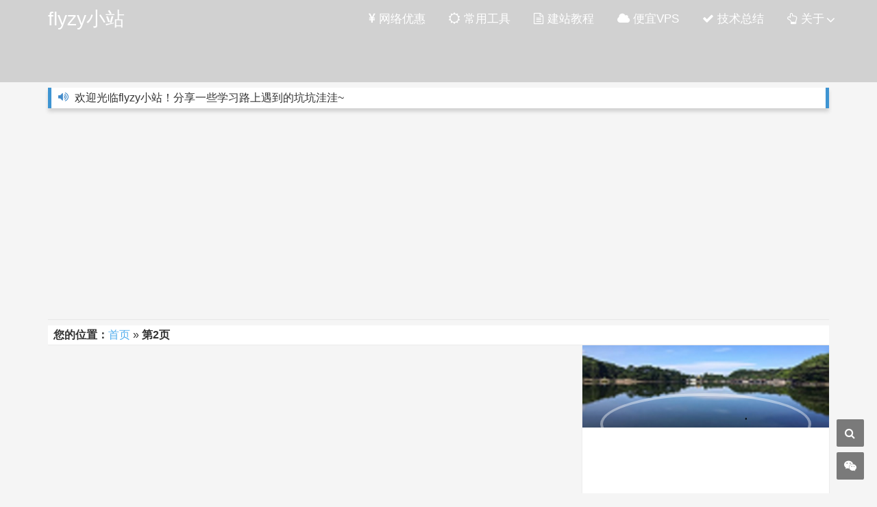

--- FILE ---
content_type: text/html; charset=UTF-8
request_url: https://www.flyzy2005.cn/page/2/
body_size: 14341
content:
<!DOCTYPE HTML>
<html lang="zh-hans">
	<head>
		<title>flyzy小站 - Learning on the way</title>
		<meta charset="UTF-8">
		<meta http-equiv="X-UA-Compatible" content="IE=edge">
		<meta name="viewport" content="width=device-width, initial-scale=1, maximum-scale=1">
		<meta name="keywords" content="便宜VPS,WordPress,建站教程,VPS测评,VPS优惠,网络优惠" />
		<meta name='robots' content='index, follow, max-image-preview:large, max-snippet:-1, max-video-preview:-1' />

	<!-- This site is optimized with the Yoast SEO plugin v22.2 - https://yoast.com/wordpress/plugins/seo/ -->
	<meta name="description" content="flyzy小站，记录自己在学习路上的点点滴滴。专注便宜VPS推荐，Linux技术，WordPress手把手建站教程，以及各种薅羊毛网络优惠信息。" />
	<link rel="canonical" href="https://www.flyzy2005.cn/page/2/" />
	<link rel="prev" href="https://www.flyzy2005.cn/" />
	<link rel="next" href="https://www.flyzy2005.cn/page/3/" />
	<meta property="og:locale" content="zh_CN" />
	<meta property="og:type" content="website" />
	<meta property="og:title" content="flyzy小站" />
	<meta property="og:description" content="flyzy小站，记录自己在学习路上的点点滴滴。专注便宜VPS推荐，Linux技术，WordPress手把手建站教程，以及各种薅羊毛网络优惠信息。" />
	<meta property="og:url" content="https://www.flyzy2005.cn/" />
	<meta property="og:site_name" content="flyzy小站" />
	<meta name="twitter:card" content="summary_large_image" />
	<script type="application/ld+json" class="yoast-schema-graph">{"@context":"https://schema.org","@graph":[{"@type":"CollectionPage","@id":"https://www.flyzy2005.cn/","url":"https://www.flyzy2005.cn/page/2/","name":"flyzy小站 - Learning on the way","isPartOf":{"@id":"https://www.flyzy2005.cn/#website"},"description":"flyzy小站，记录自己在学习路上的点点滴滴。专注便宜VPS推荐，Linux技术，WordPress手把手建站教程，以及各种薅羊毛网络优惠信息。","breadcrumb":{"@id":"https://www.flyzy2005.cn/page/2/#breadcrumb"},"inLanguage":"zh-Hans"},{"@type":"BreadcrumbList","@id":"https://www.flyzy2005.cn/page/2/#breadcrumb","itemListElement":[{"@type":"ListItem","position":1,"name":"首页"}]},{"@type":"WebSite","@id":"https://www.flyzy2005.cn/#website","url":"https://www.flyzy2005.cn/","name":"flyzy小站","description":"Learning on the way","potentialAction":[{"@type":"SearchAction","target":{"@type":"EntryPoint","urlTemplate":"https://www.flyzy2005.cn/?s={search_term_string}"},"query-input":"required name=search_term_string"}],"inLanguage":"zh-Hans"}]}</script>
	<!-- / Yoast SEO plugin. -->



<link rel='stylesheet' id='wp-block-library-css' href='https://www.flyzy2005.cn/wp-includes/css/dist/block-library/style.min.css?ver=6.4.7' type='text/css' media='all' />
<style id='classic-theme-styles-inline-css' type='text/css'>
/*! This file is auto-generated */
.wp-block-button__link{color:#fff;background-color:#32373c;border-radius:9999px;box-shadow:none;text-decoration:none;padding:calc(.667em + 2px) calc(1.333em + 2px);font-size:1.125em}.wp-block-file__button{background:#32373c;color:#fff;text-decoration:none}
</style>
<style id='global-styles-inline-css' type='text/css'>
body{--wp--preset--color--black: #000000;--wp--preset--color--cyan-bluish-gray: #abb8c3;--wp--preset--color--white: #ffffff;--wp--preset--color--pale-pink: #f78da7;--wp--preset--color--vivid-red: #cf2e2e;--wp--preset--color--luminous-vivid-orange: #ff6900;--wp--preset--color--luminous-vivid-amber: #fcb900;--wp--preset--color--light-green-cyan: #7bdcb5;--wp--preset--color--vivid-green-cyan: #00d084;--wp--preset--color--pale-cyan-blue: #8ed1fc;--wp--preset--color--vivid-cyan-blue: #0693e3;--wp--preset--color--vivid-purple: #9b51e0;--wp--preset--gradient--vivid-cyan-blue-to-vivid-purple: linear-gradient(135deg,rgba(6,147,227,1) 0%,rgb(155,81,224) 100%);--wp--preset--gradient--light-green-cyan-to-vivid-green-cyan: linear-gradient(135deg,rgb(122,220,180) 0%,rgb(0,208,130) 100%);--wp--preset--gradient--luminous-vivid-amber-to-luminous-vivid-orange: linear-gradient(135deg,rgba(252,185,0,1) 0%,rgba(255,105,0,1) 100%);--wp--preset--gradient--luminous-vivid-orange-to-vivid-red: linear-gradient(135deg,rgba(255,105,0,1) 0%,rgb(207,46,46) 100%);--wp--preset--gradient--very-light-gray-to-cyan-bluish-gray: linear-gradient(135deg,rgb(238,238,238) 0%,rgb(169,184,195) 100%);--wp--preset--gradient--cool-to-warm-spectrum: linear-gradient(135deg,rgb(74,234,220) 0%,rgb(151,120,209) 20%,rgb(207,42,186) 40%,rgb(238,44,130) 60%,rgb(251,105,98) 80%,rgb(254,248,76) 100%);--wp--preset--gradient--blush-light-purple: linear-gradient(135deg,rgb(255,206,236) 0%,rgb(152,150,240) 100%);--wp--preset--gradient--blush-bordeaux: linear-gradient(135deg,rgb(254,205,165) 0%,rgb(254,45,45) 50%,rgb(107,0,62) 100%);--wp--preset--gradient--luminous-dusk: linear-gradient(135deg,rgb(255,203,112) 0%,rgb(199,81,192) 50%,rgb(65,88,208) 100%);--wp--preset--gradient--pale-ocean: linear-gradient(135deg,rgb(255,245,203) 0%,rgb(182,227,212) 50%,rgb(51,167,181) 100%);--wp--preset--gradient--electric-grass: linear-gradient(135deg,rgb(202,248,128) 0%,rgb(113,206,126) 100%);--wp--preset--gradient--midnight: linear-gradient(135deg,rgb(2,3,129) 0%,rgb(40,116,252) 100%);--wp--preset--font-size--small: 13px;--wp--preset--font-size--medium: 20px;--wp--preset--font-size--large: 36px;--wp--preset--font-size--x-large: 42px;--wp--preset--spacing--20: 0.44rem;--wp--preset--spacing--30: 0.67rem;--wp--preset--spacing--40: 1rem;--wp--preset--spacing--50: 1.5rem;--wp--preset--spacing--60: 2.25rem;--wp--preset--spacing--70: 3.38rem;--wp--preset--spacing--80: 5.06rem;--wp--preset--shadow--natural: 6px 6px 9px rgba(0, 0, 0, 0.2);--wp--preset--shadow--deep: 12px 12px 50px rgba(0, 0, 0, 0.4);--wp--preset--shadow--sharp: 6px 6px 0px rgba(0, 0, 0, 0.2);--wp--preset--shadow--outlined: 6px 6px 0px -3px rgba(255, 255, 255, 1), 6px 6px rgba(0, 0, 0, 1);--wp--preset--shadow--crisp: 6px 6px 0px rgba(0, 0, 0, 1);}:where(.is-layout-flex){gap: 0.5em;}:where(.is-layout-grid){gap: 0.5em;}body .is-layout-flow > .alignleft{float: left;margin-inline-start: 0;margin-inline-end: 2em;}body .is-layout-flow > .alignright{float: right;margin-inline-start: 2em;margin-inline-end: 0;}body .is-layout-flow > .aligncenter{margin-left: auto !important;margin-right: auto !important;}body .is-layout-constrained > .alignleft{float: left;margin-inline-start: 0;margin-inline-end: 2em;}body .is-layout-constrained > .alignright{float: right;margin-inline-start: 2em;margin-inline-end: 0;}body .is-layout-constrained > .aligncenter{margin-left: auto !important;margin-right: auto !important;}body .is-layout-constrained > :where(:not(.alignleft):not(.alignright):not(.alignfull)){max-width: var(--wp--style--global--content-size);margin-left: auto !important;margin-right: auto !important;}body .is-layout-constrained > .alignwide{max-width: var(--wp--style--global--wide-size);}body .is-layout-flex{display: flex;}body .is-layout-flex{flex-wrap: wrap;align-items: center;}body .is-layout-flex > *{margin: 0;}body .is-layout-grid{display: grid;}body .is-layout-grid > *{margin: 0;}:where(.wp-block-columns.is-layout-flex){gap: 2em;}:where(.wp-block-columns.is-layout-grid){gap: 2em;}:where(.wp-block-post-template.is-layout-flex){gap: 1.25em;}:where(.wp-block-post-template.is-layout-grid){gap: 1.25em;}.has-black-color{color: var(--wp--preset--color--black) !important;}.has-cyan-bluish-gray-color{color: var(--wp--preset--color--cyan-bluish-gray) !important;}.has-white-color{color: var(--wp--preset--color--white) !important;}.has-pale-pink-color{color: var(--wp--preset--color--pale-pink) !important;}.has-vivid-red-color{color: var(--wp--preset--color--vivid-red) !important;}.has-luminous-vivid-orange-color{color: var(--wp--preset--color--luminous-vivid-orange) !important;}.has-luminous-vivid-amber-color{color: var(--wp--preset--color--luminous-vivid-amber) !important;}.has-light-green-cyan-color{color: var(--wp--preset--color--light-green-cyan) !important;}.has-vivid-green-cyan-color{color: var(--wp--preset--color--vivid-green-cyan) !important;}.has-pale-cyan-blue-color{color: var(--wp--preset--color--pale-cyan-blue) !important;}.has-vivid-cyan-blue-color{color: var(--wp--preset--color--vivid-cyan-blue) !important;}.has-vivid-purple-color{color: var(--wp--preset--color--vivid-purple) !important;}.has-black-background-color{background-color: var(--wp--preset--color--black) !important;}.has-cyan-bluish-gray-background-color{background-color: var(--wp--preset--color--cyan-bluish-gray) !important;}.has-white-background-color{background-color: var(--wp--preset--color--white) !important;}.has-pale-pink-background-color{background-color: var(--wp--preset--color--pale-pink) !important;}.has-vivid-red-background-color{background-color: var(--wp--preset--color--vivid-red) !important;}.has-luminous-vivid-orange-background-color{background-color: var(--wp--preset--color--luminous-vivid-orange) !important;}.has-luminous-vivid-amber-background-color{background-color: var(--wp--preset--color--luminous-vivid-amber) !important;}.has-light-green-cyan-background-color{background-color: var(--wp--preset--color--light-green-cyan) !important;}.has-vivid-green-cyan-background-color{background-color: var(--wp--preset--color--vivid-green-cyan) !important;}.has-pale-cyan-blue-background-color{background-color: var(--wp--preset--color--pale-cyan-blue) !important;}.has-vivid-cyan-blue-background-color{background-color: var(--wp--preset--color--vivid-cyan-blue) !important;}.has-vivid-purple-background-color{background-color: var(--wp--preset--color--vivid-purple) !important;}.has-black-border-color{border-color: var(--wp--preset--color--black) !important;}.has-cyan-bluish-gray-border-color{border-color: var(--wp--preset--color--cyan-bluish-gray) !important;}.has-white-border-color{border-color: var(--wp--preset--color--white) !important;}.has-pale-pink-border-color{border-color: var(--wp--preset--color--pale-pink) !important;}.has-vivid-red-border-color{border-color: var(--wp--preset--color--vivid-red) !important;}.has-luminous-vivid-orange-border-color{border-color: var(--wp--preset--color--luminous-vivid-orange) !important;}.has-luminous-vivid-amber-border-color{border-color: var(--wp--preset--color--luminous-vivid-amber) !important;}.has-light-green-cyan-border-color{border-color: var(--wp--preset--color--light-green-cyan) !important;}.has-vivid-green-cyan-border-color{border-color: var(--wp--preset--color--vivid-green-cyan) !important;}.has-pale-cyan-blue-border-color{border-color: var(--wp--preset--color--pale-cyan-blue) !important;}.has-vivid-cyan-blue-border-color{border-color: var(--wp--preset--color--vivid-cyan-blue) !important;}.has-vivid-purple-border-color{border-color: var(--wp--preset--color--vivid-purple) !important;}.has-vivid-cyan-blue-to-vivid-purple-gradient-background{background: var(--wp--preset--gradient--vivid-cyan-blue-to-vivid-purple) !important;}.has-light-green-cyan-to-vivid-green-cyan-gradient-background{background: var(--wp--preset--gradient--light-green-cyan-to-vivid-green-cyan) !important;}.has-luminous-vivid-amber-to-luminous-vivid-orange-gradient-background{background: var(--wp--preset--gradient--luminous-vivid-amber-to-luminous-vivid-orange) !important;}.has-luminous-vivid-orange-to-vivid-red-gradient-background{background: var(--wp--preset--gradient--luminous-vivid-orange-to-vivid-red) !important;}.has-very-light-gray-to-cyan-bluish-gray-gradient-background{background: var(--wp--preset--gradient--very-light-gray-to-cyan-bluish-gray) !important;}.has-cool-to-warm-spectrum-gradient-background{background: var(--wp--preset--gradient--cool-to-warm-spectrum) !important;}.has-blush-light-purple-gradient-background{background: var(--wp--preset--gradient--blush-light-purple) !important;}.has-blush-bordeaux-gradient-background{background: var(--wp--preset--gradient--blush-bordeaux) !important;}.has-luminous-dusk-gradient-background{background: var(--wp--preset--gradient--luminous-dusk) !important;}.has-pale-ocean-gradient-background{background: var(--wp--preset--gradient--pale-ocean) !important;}.has-electric-grass-gradient-background{background: var(--wp--preset--gradient--electric-grass) !important;}.has-midnight-gradient-background{background: var(--wp--preset--gradient--midnight) !important;}.has-small-font-size{font-size: var(--wp--preset--font-size--small) !important;}.has-medium-font-size{font-size: var(--wp--preset--font-size--medium) !important;}.has-large-font-size{font-size: var(--wp--preset--font-size--large) !important;}.has-x-large-font-size{font-size: var(--wp--preset--font-size--x-large) !important;}
.wp-block-navigation a:where(:not(.wp-element-button)){color: inherit;}
:where(.wp-block-post-template.is-layout-flex){gap: 1.25em;}:where(.wp-block-post-template.is-layout-grid){gap: 1.25em;}
:where(.wp-block-columns.is-layout-flex){gap: 2em;}:where(.wp-block-columns.is-layout-grid){gap: 2em;}
.wp-block-pullquote{font-size: 1.5em;line-height: 1.6;}
</style>
<link rel='stylesheet' id='animate-css' href='https://www.flyzy2005.cn/wp-content/themes/Kratos/css/animate.min.css?ver=3.5.1' type='text/css' media='all' />
<link data-minify="1" rel='stylesheet' id='awesome-css' href='https://www.flyzy2005.cn/wp-content/cache/min/1/wp-content/themes/Kratos/css/font-awesome.min.css?ver=1710768506' type='text/css' media='all' />
<link rel='stylesheet' id='bootstrap-css' href='https://www.flyzy2005.cn/wp-content/themes/Kratos/css/bootstrap.min.css?ver=3.3.7' type='text/css' media='all' />
<link rel='stylesheet' id='superfish-css' href='https://www.flyzy2005.cn/wp-content/themes/Kratos/css/superfish.min.css?ver=r7' type='text/css' media='all' />
<link rel='stylesheet' id='layer-css' href='https://www.flyzy2005.cn/wp-content/themes/Kratos/css/layer.min.css?ver=2.5' type='text/css' media='all' />
<link data-minify="1" rel='stylesheet' id='kratos-css' href='https://www.flyzy2005.cn/wp-content/cache/min/1/wp-content/themes/Kratos/style.css?ver=1710768506' type='text/css' media='all' />
<link data-minify="1" rel='stylesheet' id='kratos-diy-css' href='https://www.flyzy2005.cn/wp-content/cache/min/1/wp-content/themes/Kratos/css/kratos.diy.css?ver=1710768506' type='text/css' media='all' />
<link data-minify="1" rel='stylesheet' id='tablepress-default-css' href='https://www.flyzy2005.cn/wp-content/cache/min/1/wp-content/plugins/tablepress/css/default.min.css?ver=1710768506' type='text/css' media='all' />
<link rel='stylesheet' id='wpcd-style-css' href='https://www.flyzy2005.cn/wp-content/plugins/wp-coupons-and-deals/assets/css/dist/style.min.css?ver=2.8.3' type='text/css' media='all' />
<style id='wpcd-style-inline-css' type='text/css'>
 .coupon-type { background-color: #56b151; } .deal-type { background-color: #56b151; } .wpcd-coupon { border-color: #000000; } 
</style>
<script type="text/javascript" src="https://www.flyzy2005.cn/wp-content/themes/Kratos/js/jquery.min.js?ver=2.1.4" id="jquery-js"></script>















<link rel="https://api.w.org/" href="https://www.flyzy2005.cn/wp-json/" /><link rel="icon" href="https://www.flyzy2005.cn/wp-content/uploads/2017/12/avatar.jpg" sizes="32x32" />
<link rel="icon" href="https://www.flyzy2005.cn/wp-content/uploads/2017/12/avatar.jpg" sizes="192x192" />
<link rel="apple-touch-icon" href="https://www.flyzy2005.cn/wp-content/uploads/2017/12/avatar.jpg" />
<meta name="msapplication-TileImage" content="https://www.flyzy2005.cn/wp-content/uploads/2017/12/avatar.jpg" />
<noscript><style id="rocket-lazyload-nojs-css">.rll-youtube-player, [data-lazy-src]{display:none !important;}</style></noscript>                						<script async src="https://pagead2.googlesyndication.com/pagead/js/adsbygoogle.js?client=ca-pub-6680896394489430"
     crossorigin="anonymous"></script>
	</head>
		<body data-spy="scroll" data-target=".scrollspy">
		<div id="kratos-wrapper">
			<div id="kratos-page">
				<div id="kratos-header">
					<header id="kratos-header-section">
						<div class="header-container">
						<div class="container" style="padding-right:5px">
							<div class="nav-header">
																	<a class="js-kratos-nav-toggle kratos-nav-toggle" style="margin: 0; line-height: 48px"><i></i></a>
																																	<h2 id="kratos-logo"><a href="https://www.flyzy2005.cn">flyzy小站</a></h2>
																							 <nav id="kratos-menu-wrap" class="menu-main-menu-container"><ul id="kratos-primary-menu" class="sf-menu"><li><a href="https://www.flyzy2005.cn/promotions/"><i class="fa fa-jpy" aria-hidden="true"></i> 网络优惠</a></li>
<li><a href="https://www.flyzy2005.cn/tools-links/"><i class="fa fa-sun-o" aria-hidden="true"></i> 常用工具</a></li>
<li><a href="https://www.flyzy2005.cn/build-page/"><i class="fa fa-file-text-o" aria-hidden="true"></i> 建站教程</a></li>
<li><a href="https://www.flyzy2005.cn/vps/"><i class="fa fa-cloud" aria-hidden="true"></i> 便宜VPS</a></li>
<li><a href="https://www.flyzy2005.cn/tech/"><i class="fa fa-check"></i> 技术总结</a></li>
<li><a href="#"><i class="fa fa-hand-o-up" aria-hidden="true"></i> 关于</a>
<ul class="sub-menu">
	<li><a href="https://www.flyzy2005.cn/contact-me/">关于本站</a></li>
	<li><a href="https://www.flyzy2005.cn/links/">友情链接</a></li>
	<li><a href="https://www.flyzy2005.cn/guestbook/">访客留言</a></li>
</ul>
</li>
</ul></nav>							</div>
						</div>
						</div>
					</header>
				</div>
<div class="kratos-start kratos-hero-2"><div class="kratos-overlay"></div><div data-bg="https://www.flyzy2005.cn/wp-content/uploads/2018/01/top-background.jpg" class="kratos-cover kratos-cover_2 text-center rocket-lazyload" style=""><div class="desc desc2 animate-box"><h2></h2><span></span></div></div></div><div class="container container_no_padding"><div id="site-gonggao"><div class="site-gonggao-div"><i class="fa fa-volume-up"></i>&nbsp;</div><div id="site-gonggao-div2" class="sitediv"><ul class="list" id="siteul"><li><p>欢迎光临flyzy小站！分享一些学习路上遇到的坑坑洼洼~</p>
</li></ul></div></div></div><div class="container" style="margin-top: 0.5em;"><a href="https://chatgptboke.com/openai-chatgpt-api-key-purchase.html" target="_blank"><img src="data:image/svg+xml,%3Csvg%20xmlns='http://www.w3.org/2000/svg'%20viewBox='0%200%200%200'%3E%3C/svg%3E" alt="ad" style="width: 100%" data-lazy-src="https://laowangblog.com/api-dai-ad.png" ><noscript><img src="https://laowangblog.com/api-dai-ad.png" alt="ad" style="width: 100%" ></noscript></a><a href="https://chatgptboke.com/visa-mastercard-for-chatgpt-plus.html" target="_blank"><img src="data:image/svg+xml,%3Csvg%20xmlns='http://www.w3.org/2000/svg'%20viewBox='0%200%200%200'%3E%3C/svg%3E" alt="ad" style="width: 100%" data-lazy-src="https://laowangblog.com/chatgpt-plus-ad.png" ><noscript><img src="https://laowangblog.com/chatgpt-plus-ad.png" alt="ad" style="width: 100%" ></noscript></a></div><div class="container"><div style="border-top: 1px solid #e7e7e7;"><strong><p id="breadcrumbs-p">您的位置：</p></strong><p id="breadcrumbs"><span><span><a href="https://www.flyzy2005.cn/">首页</a></span> » <span class="breadcrumb_last" aria-current="page"><strong>第2页</strong></span></span></p></div></div><div id="kratos-blog-post" style="background:#f5f5f5">
	<div class="container">
		<div class="row">
			<section id="main" class="col-md-8">
			<div><a href="https://yhgo.wang/tencent/double11" target="_blank" rel="nofollow"><img src="data:image/svg+xml,%3Csvg%20xmlns='http://www.w3.org/2000/svg'%20viewBox='0%200%20100%201040'%3E%3C/svg%3E" style="width: 100%; height: auto" height="1040" width="100" data-lazy-src="https://www.flyzy2005.cn/wp-content/uploads/2021/11/tencent-cloud-double11.jpg"><noscript><img src="https://www.flyzy2005.cn/wp-content/uploads/2021/11/tencent-cloud-double11.jpg" style="width: 100%; height: auto" height="1040" width="100"></noscript></a></div><div class="top"><h2 class="title"><strong>置顶推荐</strong></h2><ul><li class="item"><a href="https://www.flyzy2005.cn/tech/thinking-in-java/"><img style="margin-top: 20px;" src="data:image/svg+xml,%3Csvg%20xmlns='http://www.w3.org/2000/svg'%20viewBox='0%200%200%200'%3E%3C/svg%3E" alt="Java编程思想" data-lazy-src="https://www.flyzy2005.cn/wp-content/uploads/2020/03/java.jpeg"><noscript><img style="margin-top: 20px;" src="https://www.flyzy2005.cn/wp-content/uploads/2020/03/java.jpeg" alt="Java编程思想"></noscript><h3>Java编程思想读书笔记</h3><p class="muted">
从零开始，学习Java，阅读《Java编程思想》读书笔记...</p></a></li><li class="item"><a href="https://www.flyzy2005.cn/build-page/build-home-page/"><img src="data:image/svg+xml,%3Csvg%20xmlns='http://www.w3.org/2000/svg'%20viewBox='0%200%200%200'%3E%3C/svg%3E" alt="基于WordPress的手把手建站教程" data-lazy-src="https://www.flyzy2005.cn/wp-content/uploads/2018/03/wordpress-logo.png"><noscript><img src="https://www.flyzy2005.cn/wp-content/uploads/2018/03/wordpress-logo.png" alt="基于WordPress的手把手建站教程"></noscript><h3>WordPress从零开始手把手建站教程</h3><p class="muted">
基于WordPress的建站教程，从零开始，手把手教你搭建自己的个人网站...</p></a></li></ul></div>            <article class="kratos-hentry clearfix">
<div class="kratos-entry-border-new clearfix">
	<div class="kratos-entry-thumb-new">
		<a href="https://www.flyzy2005.cn/vps/tencent-cloud-advantages/"><img src="data:image/svg+xml,%3Csvg%20xmlns='http://www.w3.org/2000/svg'%20viewBox='0%200%200%200'%3E%3C/svg%3E" data-lazy-src="https://www.flyzy2005.cn/wp-content/uploads/2023/05/tencent-cloud-vs-aliyun.jpg" /><noscript><img src="https://www.flyzy2005.cn/wp-content/uploads/2023/05/tencent-cloud-vs-aliyun.jpg" /></noscript></a>	</div>
	<div class="kratos-post-inner-new">
		<header class="kratos-entry-header-new">
			<a class="label" href="https://www.flyzy2005.cn/vps/">便宜VPS<i class="label-arrow"></i></a>
			<h2 class="kratos-entry-title-new"><a href="https://www.flyzy2005.cn/vps/tencent-cloud-advantages/">便宜国内VPS云服务器，为什么更推荐选择腾讯云？</a></h2>
		</header>
		<div class="kratos-entry-content-new">
			<p>选择云服务商时，除了价格，还有许多其他因素需要考虑。腾讯云作为国内领先的云服务商，有许多优势让人选择，即使其价格相比一些低价VPS云服务商可能稍高。以下是推荐选择腾讯云的原因。 场景实操搭建 腾讯云提供了一系列用户友好的&hellip;</p>
		</div>
	</div>
	<div class="kratos-post-meta-new">
		<span class="visible-lg visible-md visible-sm pull-left">
			<a href="https://www.flyzy2005.cn/vps/tencent-cloud-advantages/"><i class="fa fa-calendar"></i> 2023年5月30日</a>
			<a href="https://www.flyzy2005.cn/vps/tencent-cloud-advantages/#respond"><i class="fa fa-commenting-o"></i> 0条评论</a>
		</span>
		<span class="pull-left">
			<a href="https://www.flyzy2005.cn/vps/tencent-cloud-advantages/"><i class="fa fa-thumbs-o-up"></i> 13人点赞</a>
		</span>
		<span class="pull-right">
			<a class="read-more" href="https://www.flyzy2005.cn/vps/tencent-cloud-advantages/" title="阅读全文">阅读全文 <i class="fa fa-chevron-circle-right"></i></a>
		</span>
	</div>
</div>
</article><article class="kratos-hentry clearfix">
<div class="kratos-entry-border-new clearfix">
	<div class="kratos-entry-thumb-new">
		<a href="https://www.flyzy2005.cn/tech/chatgpt-account/"><img src="data:image/svg+xml,%3Csvg%20xmlns='http://www.w3.org/2000/svg'%20viewBox='0%200%200%200'%3E%3C/svg%3E" data-lazy-src="https://www.flyzy2005.cn/wp-content/uploads/2023/05/ChatGPT-wel.png" /><noscript><img src="https://www.flyzy2005.cn/wp-content/uploads/2023/05/ChatGPT-wel.png" /></noscript></a>	</div>
	<div class="kratos-post-inner-new">
		<header class="kratos-entry-header-new">
			<a class="label" href="https://www.flyzy2005.cn/tech/">技术总结<i class="label-arrow"></i></a>
			<h2 class="kratos-entry-title-new"><a href="https://www.flyzy2005.cn/tech/chatgpt-account/">ChatGPT注册难？ChatGPT注册不了？推荐靠谱的ChatGPT账号购买和ChatGPT代注册服务</a></h2>
		</header>
		<div class="kratos-entry-content-new">
			<p>在国内注册ChatGPT账号变得越来越难，很多人花了几小时甚至几天都没法成功注册一个ChatGPT账号，费时费力。所以今天小站给大家推荐一个非常靠谱的ChatGPT账号购买和ChatGPT代注册业务，花小钱解决ChatG&hellip;</p>
		</div>
	</div>
	<div class="kratos-post-meta-new">
		<span class="visible-lg visible-md visible-sm pull-left">
			<a href="https://www.flyzy2005.cn/tech/chatgpt-account/"><i class="fa fa-calendar"></i> 2023年5月25日</a>
			<a href="https://www.flyzy2005.cn/tech/chatgpt-account/#respond"><i class="fa fa-commenting-o"></i> 0条评论</a>
		</span>
		<span class="pull-left">
			<a href="https://www.flyzy2005.cn/tech/chatgpt-account/"><i class="fa fa-thumbs-o-up"></i> 0人点赞</a>
		</span>
		<span class="pull-right">
			<a class="read-more" href="https://www.flyzy2005.cn/tech/chatgpt-account/" title="阅读全文">阅读全文 <i class="fa fa-chevron-circle-right"></i></a>
		</span>
	</div>
</div>
</article><article class="kratos-hentry clearfix">
<div class="kratos-entry-border-new clearfix">
	<div class="kratos-entry-thumb-new">
		<a href="https://www.flyzy2005.cn/vps/racknerd-memorial-day-2023/"><img src="data:image/svg+xml,%3Csvg%20xmlns='http://www.w3.org/2000/svg'%20viewBox='0%200%200%200'%3E%3C/svg%3E" data-lazy-src="https://www.flyzy2005.cn/wp-content/uploads/2023/03/racknerd.png" /><noscript><img src="https://www.flyzy2005.cn/wp-content/uploads/2023/03/racknerd.png" /></noscript></a>	</div>
	<div class="kratos-post-inner-new">
		<header class="kratos-entry-header-new">
			<a class="label" href="https://www.flyzy2005.cn/vps/">便宜VPS<i class="label-arrow"></i></a>
			<h2 class="kratos-entry-title-new"><a href="https://www.flyzy2005.cn/vps/racknerd-memorial-day-2023/">RackNerd促销：便宜美国VPS 1核1G/20GB SSD/2TB@1Gbps 年付$14.99</a></h2>
		</header>
		<div class="kratos-entry-content-new">
			<p>从便宜VPS了解到，RackNerd最近正在进行2023年美国阵亡将士纪念日（Memorial Day）特别促销活动，一共有4款便宜美国VPS，均为美国洛杉矶DC02机房，即洛杉矶MC数据中心，最低配置1核1G，20GB&hellip;</p>
		</div>
	</div>
	<div class="kratos-post-meta-new">
		<span class="visible-lg visible-md visible-sm pull-left">
			<a href="https://www.flyzy2005.cn/vps/racknerd-memorial-day-2023/"><i class="fa fa-calendar"></i> 2023年5月16日</a>
			<a href="https://www.flyzy2005.cn/vps/racknerd-memorial-day-2023/#respond"><i class="fa fa-commenting-o"></i> 0条评论</a>
		</span>
		<span class="pull-left">
			<a href="https://www.flyzy2005.cn/vps/racknerd-memorial-day-2023/"><i class="fa fa-thumbs-o-up"></i> 0人点赞</a>
		</span>
		<span class="pull-right">
			<a class="read-more" href="https://www.flyzy2005.cn/vps/racknerd-memorial-day-2023/" title="阅读全文">阅读全文 <i class="fa fa-chevron-circle-right"></i></a>
		</span>
	</div>
</div>
</article><article class="kratos-hentry clearfix">
<div class="kratos-entry-border-new clearfix">
	<div class="kratos-entry-thumb-new">
		<a href="https://www.flyzy2005.cn/tech/chatgpt-sorry-you-have-been-blocked/"><img src="data:image/svg+xml,%3Csvg%20xmlns='http://www.w3.org/2000/svg'%20viewBox='0%200%200%200'%3E%3C/svg%3E" data-lazy-src="https://www.flyzy2005.cn/wp-content/uploads/2023/05/ChatGPT-sorry-you-have-been-blocked.png" /><noscript><img src="https://www.flyzy2005.cn/wp-content/uploads/2023/05/ChatGPT-sorry-you-have-been-blocked.png" /></noscript></a>	</div>
	<div class="kratos-post-inner-new">
		<header class="kratos-entry-header-new">
			<a class="label" href="https://www.flyzy2005.cn/tech/">技术总结<i class="label-arrow"></i></a>
			<h2 class="kratos-entry-title-new"><a href="https://www.flyzy2005.cn/tech/chatgpt-sorry-you-have-been-blocked/">ChatGPT Sorry, you have been blocked（抱歉，您已被屏蔽）怎么办？</a></h2>
		</header>
		<div class="kratos-entry-content-new">
			<p>这两天ChatGPT又屏蔽了大量的IP段，不少朋友在访问ChatGPT时都遇到了Sorry, you have been blocked（抱歉，您已被屏蔽）的问题，换了好几个不同的IP都是一样的错误，还以为是自己的Cha&hellip;</p>
		</div>
	</div>
	<div class="kratos-post-meta-new">
		<span class="visible-lg visible-md visible-sm pull-left">
			<a href="https://www.flyzy2005.cn/tech/chatgpt-sorry-you-have-been-blocked/"><i class="fa fa-calendar"></i> 2023年5月6日</a>
			<a href="https://www.flyzy2005.cn/tech/chatgpt-sorry-you-have-been-blocked/#respond"><i class="fa fa-commenting-o"></i> 0条评论</a>
		</span>
		<span class="pull-left">
			<a href="https://www.flyzy2005.cn/tech/chatgpt-sorry-you-have-been-blocked/"><i class="fa fa-thumbs-o-up"></i> 1人点赞</a>
		</span>
		<span class="pull-right">
			<a class="read-more" href="https://www.flyzy2005.cn/tech/chatgpt-sorry-you-have-been-blocked/" title="阅读全文">阅读全文 <i class="fa fa-chevron-circle-right"></i></a>
		</span>
	</div>
</div>
</article><article class="kratos-hentry clearfix">
<div class="kratos-entry-border-new clearfix">
	<div class="kratos-entry-thumb-new">
		<a href="https://www.flyzy2005.cn/tech/chatgpt-mirror-site-vs-account-registration/"><img src="data:image/svg+xml,%3Csvg%20xmlns='http://www.w3.org/2000/svg'%20viewBox='0%200%200%200'%3E%3C/svg%3E" data-lazy-src="https://www.flyzy2005.cn/wp-content/uploads/2023/05/ChatGPT-wel.png" /><noscript><img src="https://www.flyzy2005.cn/wp-content/uploads/2023/05/ChatGPT-wel.png" /></noscript></a>	</div>
	<div class="kratos-post-inner-new">
		<header class="kratos-entry-header-new">
			<a class="label" href="https://www.flyzy2005.cn/tech/">技术总结<i class="label-arrow"></i></a>
			<h2 class="kratos-entry-title-new"><a href="https://www.flyzy2005.cn/tech/chatgpt-mirror-site-vs-account-registration/">ChatGPT国内镜像站 VS 自己注册ChatGPT账号，哪个更好？</a></h2>
		</header>
		<div class="kratos-entry-content-new">
			<p>想在国内使用ChatGPT，一般来说有2个途径：一个是使用ChatGPT国内镜像站，另一个就是自己注册ChatGPT账号。那么这两种途径各自的优缺点是啥呢？我们更应该自己注册ChatGPT账号，还是选择使用那些镜像网站呢&hellip;</p>
		</div>
	</div>
	<div class="kratos-post-meta-new">
		<span class="visible-lg visible-md visible-sm pull-left">
			<a href="https://www.flyzy2005.cn/tech/chatgpt-mirror-site-vs-account-registration/"><i class="fa fa-calendar"></i> 2023年5月5日</a>
			<a href="https://www.flyzy2005.cn/tech/chatgpt-mirror-site-vs-account-registration/#respond"><i class="fa fa-commenting-o"></i> 0条评论</a>
		</span>
		<span class="pull-left">
			<a href="https://www.flyzy2005.cn/tech/chatgpt-mirror-site-vs-account-registration/"><i class="fa fa-thumbs-o-up"></i> 0人点赞</a>
		</span>
		<span class="pull-right">
			<a class="read-more" href="https://www.flyzy2005.cn/tech/chatgpt-mirror-site-vs-account-registration/" title="阅读全文">阅读全文 <i class="fa fa-chevron-circle-right"></i></a>
		</span>
	</div>
</div>
</article><article class="kratos-hentry clearfix">
<div class="kratos-entry-border-new clearfix">
	<div class="kratos-entry-thumb-new">
		<a href="https://www.flyzy2005.cn/tech/chatgpt-access-denied-error-reference-number-1020/"><img src="data:image/svg+xml,%3Csvg%20xmlns='http://www.w3.org/2000/svg'%20viewBox='0%200%200%200'%3E%3C/svg%3E" data-lazy-src="https://www.flyzy2005.cn/wp-content/uploads/2023/04/chatgpt-access-denied-update.jpg" /><noscript><img src="https://www.flyzy2005.cn/wp-content/uploads/2023/04/chatgpt-access-denied-update.jpg" /></noscript></a>	</div>
	<div class="kratos-post-inner-new">
		<header class="kratos-entry-header-new">
			<a class="label" href="https://www.flyzy2005.cn/tech/">技术总结<i class="label-arrow"></i></a>
			<h2 class="kratos-entry-title-new"><a href="https://www.flyzy2005.cn/tech/chatgpt-access-denied-error-reference-number-1020/">访问ChatGPT遇到Access denied访问拒绝（错误参考码1020）应该怎么办？</a></h2>
		</header>
		<div class="kratos-entry-content-new">
			<p>一些朋友在打开ChatGPT官网时提示Access denied访问拒绝，Error reference number错误参考码1020，今天小编就分享下遇到这个错误应该怎么办。 一、ChatGPT  Access de&hellip;</p>
		</div>
	</div>
	<div class="kratos-post-meta-new">
		<span class="visible-lg visible-md visible-sm pull-left">
			<a href="https://www.flyzy2005.cn/tech/chatgpt-access-denied-error-reference-number-1020/"><i class="fa fa-calendar"></i> 2023年4月27日</a>
			<a href="https://www.flyzy2005.cn/tech/chatgpt-access-denied-error-reference-number-1020/#respond"><i class="fa fa-commenting-o"></i> 0条评论</a>
		</span>
		<span class="pull-left">
			<a href="https://www.flyzy2005.cn/tech/chatgpt-access-denied-error-reference-number-1020/"><i class="fa fa-thumbs-o-up"></i> 0人点赞</a>
		</span>
		<span class="pull-right">
			<a class="read-more" href="https://www.flyzy2005.cn/tech/chatgpt-access-denied-error-reference-number-1020/" title="阅读全文">阅读全文 <i class="fa fa-chevron-circle-right"></i></a>
		</span>
	</div>
</div>
</article><article class="kratos-hentry clearfix">
<div class="kratos-entry-border-new clearfix">
	<div class="kratos-entry-thumb-new">
		<a href="https://www.flyzy2005.cn/tech/chatgpt-your-account-was-flagged-for-potential-abuse/"><img src="data:image/svg+xml,%3Csvg%20xmlns='http://www.w3.org/2000/svg'%20viewBox='0%200%200%200'%3E%3C/svg%3E" data-lazy-src="https://www.flyzy2005.cn/wp-content/uploads/2023/04/ChatGPT-account-was-flagged-for-potential-abuse.jpg" /><noscript><img src="https://www.flyzy2005.cn/wp-content/uploads/2023/04/ChatGPT-account-was-flagged-for-potential-abuse.jpg" /></noscript></a>	</div>
	<div class="kratos-post-inner-new">
		<header class="kratos-entry-header-new">
			<a class="label" href="https://www.flyzy2005.cn/tech/">技术总结<i class="label-arrow"></i></a>
			<h2 class="kratos-entry-title-new"><a href="https://www.flyzy2005.cn/tech/chatgpt-your-account-was-flagged-for-potential-abuse/">注册ChatGPT验证手机号时Your account was flagged for potential abuse的解决方法</a></h2>
		</header>
		<div class="kratos-entry-content-new">
			<p>最近在注册ChatGPT帐号时遇到的最多的问题就是Your account was flagged for potential abuse（您的帐户被标记为可能存在滥用行为），这个问题是因为IP不干净导致的，并不是邮箱或&hellip;</p>
		</div>
	</div>
	<div class="kratos-post-meta-new">
		<span class="visible-lg visible-md visible-sm pull-left">
			<a href="https://www.flyzy2005.cn/tech/chatgpt-your-account-was-flagged-for-potential-abuse/"><i class="fa fa-calendar"></i> 2023年4月24日</a>
			<a href="https://www.flyzy2005.cn/tech/chatgpt-your-account-was-flagged-for-potential-abuse/#respond"><i class="fa fa-commenting-o"></i> 0条评论</a>
		</span>
		<span class="pull-left">
			<a href="https://www.flyzy2005.cn/tech/chatgpt-your-account-was-flagged-for-potential-abuse/"><i class="fa fa-thumbs-o-up"></i> 0人点赞</a>
		</span>
		<span class="pull-right">
			<a class="read-more" href="https://www.flyzy2005.cn/tech/chatgpt-your-account-was-flagged-for-potential-abuse/" title="阅读全文">阅读全文 <i class="fa fa-chevron-circle-right"></i></a>
		</span>
	</div>
</div>
</article><article class="kratos-hentry clearfix">
<div class="kratos-entry-border-new clearfix">
	<div class="kratos-entry-thumb-new">
		<a href="https://www.flyzy2005.cn/introduction/recommended-sms-receiver/"><img src="data:image/svg+xml,%3Csvg%20xmlns='http://www.w3.org/2000/svg'%20viewBox='0%200%200%200'%3E%3C/svg%3E" data-lazy-src="https://www.flyzy2005.cn/wp-content/uploads/2023/04/sMS-activate-register.png" /><noscript><img src="https://www.flyzy2005.cn/wp-content/uploads/2023/04/sMS-activate-register.png" /></noscript></a>	</div>
	<div class="kratos-post-inner-new">
		<header class="kratos-entry-header-new">
			<a class="label" href="https://www.flyzy2005.cn/introduction/">推荐<i class="label-arrow"></i></a>
			<h2 class="kratos-entry-title-new"><a href="https://www.flyzy2005.cn/introduction/recommended-sms-receiver/">2023年最新短信接码平台推荐，附免费接码平台整理</a></h2>
		</header>
		<div class="kratos-entry-content-new">
			<p>接码平台可以让我们方便的接收短信SMS验证码，以完成帐号的手机号验证，例如之前我们在注册ChatGPT时就需要先验证手机号才能正常使用。今天小站就给大家推荐一个自己常用的短信接码平台，并整理一些目前网上可用的免费接码平台&hellip;</p>
		</div>
	</div>
	<div class="kratos-post-meta-new">
		<span class="visible-lg visible-md visible-sm pull-left">
			<a href="https://www.flyzy2005.cn/introduction/recommended-sms-receiver/"><i class="fa fa-calendar"></i> 2023年4月3日</a>
			<a href="https://www.flyzy2005.cn/introduction/recommended-sms-receiver/#respond"><i class="fa fa-commenting-o"></i> 0条评论</a>
		</span>
		<span class="pull-left">
			<a href="https://www.flyzy2005.cn/introduction/recommended-sms-receiver/"><i class="fa fa-thumbs-o-up"></i> 1人点赞</a>
		</span>
		<span class="pull-right">
			<a class="read-more" href="https://www.flyzy2005.cn/introduction/recommended-sms-receiver/" title="阅读全文">阅读全文 <i class="fa fa-chevron-circle-right"></i></a>
		</span>
	</div>
</div>
</article><article class="kratos-hentry clearfix">
<div class="kratos-entry-border-new clearfix">
	<div class="kratos-entry-thumb-new">
		<a href="https://www.flyzy2005.cn/vps/v-ps-mini-kvm-vps/"><img src="data:image/svg+xml,%3Csvg%20xmlns='http://www.w3.org/2000/svg'%20viewBox='0%200%200%200'%3E%3C/svg%3E" data-lazy-src="https://www.flyzy2005.cn/wp-content/uploads/2023/03/v-ps.png" /><noscript><img src="https://www.flyzy2005.cn/wp-content/uploads/2023/03/v-ps.png" /></noscript></a>	</div>
	<div class="kratos-post-inner-new">
		<header class="kratos-entry-header-new">
			<a class="label" href="https://www.flyzy2005.cn/vps/">便宜VPS<i class="label-arrow"></i></a>
			<h2 class="kratos-entry-title-new"><a href="https://www.flyzy2005.cn/vps/v-ps-mini-kvm-vps/">V.PS Mini KVM VPS：年付39.95欧元起，CN2 GIA/AS9929，日本/香港/美国/欧洲/悉尼机房</a></h2>
		</header>
		<div class="kratos-entry-content-new">
			<p>V.PS Mini KVM VPS是V.PS针对常规优化线路推出的便宜套餐，最低配置1核1G，15GB SSD，年付39.95欧元，有日本、中国香港、美国、欧洲、澳大利亚悉尼机房可选，提供CN2 GIA、联通AS9929&hellip;</p>
		</div>
	</div>
	<div class="kratos-post-meta-new">
		<span class="visible-lg visible-md visible-sm pull-left">
			<a href="https://www.flyzy2005.cn/vps/v-ps-mini-kvm-vps/"><i class="fa fa-calendar"></i> 2023年3月28日</a>
			<a href="https://www.flyzy2005.cn/vps/v-ps-mini-kvm-vps/#respond"><i class="fa fa-commenting-o"></i> 0条评论</a>
		</span>
		<span class="pull-left">
			<a href="https://www.flyzy2005.cn/vps/v-ps-mini-kvm-vps/"><i class="fa fa-thumbs-o-up"></i> 0人点赞</a>
		</span>
		<span class="pull-right">
			<a class="read-more" href="https://www.flyzy2005.cn/vps/v-ps-mini-kvm-vps/" title="阅读全文">阅读全文 <i class="fa fa-chevron-circle-right"></i></a>
		</span>
	</div>
</div>
</article><article class="kratos-hentry clearfix">
<div class="kratos-entry-border-new clearfix">
	<div class="kratos-entry-thumb-new">
		<a href="https://www.flyzy2005.cn/vps/tencent-cloud-spring-2023/"><img src="data:image/svg+xml,%3Csvg%20xmlns='http://www.w3.org/2000/svg'%20viewBox='0%200%200%200'%3E%3C/svg%3E" data-lazy-src="https://www.flyzy2005.cn/wp-content/uploads/2023/03/tencent-cloud-spring-2023.png" /><noscript><img src="https://www.flyzy2005.cn/wp-content/uploads/2023/03/tencent-cloud-spring-2023.png" /></noscript></a>	</div>
	<div class="kratos-post-inner-new">
		<header class="kratos-entry-header-new">
			<a class="label" href="https://www.flyzy2005.cn/vps/">便宜VPS<i class="label-arrow"></i></a>
			<h2 class="kratos-entry-title-new"><a href="https://www.flyzy2005.cn/vps/tencent-cloud-spring-2023/">便宜国内云服务器推荐：腾讯云轻量云秒杀2核2G4M 3年388元，2核4G5M 3年599元</a></h2>
		</header>
		<div class="kratos-entry-content-new">
			<p>最近腾讯云新春采购季活动中有几款秒杀促销套餐，国内轻量云服务器性价比非常不错，尤其是2款3年付的套餐：2核2G4M 3年388元，2核4G5M 3年599元，均可选择3个国内机房：北京、上海、广州，需要国内云服务器的朋友&hellip;</p>
		</div>
	</div>
	<div class="kratos-post-meta-new">
		<span class="visible-lg visible-md visible-sm pull-left">
			<a href="https://www.flyzy2005.cn/vps/tencent-cloud-spring-2023/"><i class="fa fa-calendar"></i> 2023年3月25日</a>
			<a href="https://www.flyzy2005.cn/vps/tencent-cloud-spring-2023/#respond"><i class="fa fa-commenting-o"></i> 0条评论</a>
		</span>
		<span class="pull-left">
			<a href="https://www.flyzy2005.cn/vps/tencent-cloud-spring-2023/"><i class="fa fa-thumbs-o-up"></i> 0人点赞</a>
		</span>
		<span class="pull-right">
			<a class="read-more" href="https://www.flyzy2005.cn/vps/tencent-cloud-spring-2023/" title="阅读全文">阅读全文 <i class="fa fa-chevron-circle-right"></i></a>
		</span>
	</div>
</div>
</article><article class="kratos-hentry clearfix">
<div class="kratos-entry-border-new clearfix">
	<div class="kratos-entry-thumb-new">
		<a href="https://www.flyzy2005.cn/vps/racknerd-esater-2023/"><img src="data:image/svg+xml,%3Csvg%20xmlns='http://www.w3.org/2000/svg'%20viewBox='0%200%200%200'%3E%3C/svg%3E" data-lazy-src="https://www.flyzy2005.cn/wp-content/uploads/2023/03/racknerd.png" /><noscript><img src="https://www.flyzy2005.cn/wp-content/uploads/2023/03/racknerd.png" /></noscript></a>	</div>
	<div class="kratos-post-inner-new">
		<header class="kratos-entry-header-new">
			<a class="label" href="https://www.flyzy2005.cn/vps/">便宜VPS<i class="label-arrow"></i></a>
			<h2 class="kratos-entry-title-new"><a href="https://www.flyzy2005.cn/vps/racknerd-esater-2023/">RackNerd复活节优惠：便宜美国VPS年付10.78美元起，可选6个美国机房</a></h2>
		</header>
		<div class="kratos-entry-content-new">
			<p>RackNerd是一家主打便宜VPS的美国商家，最近RackNerd发布了2023年复活节优惠，一共有4款便宜套餐，最低年付10.78美元，可选6个美国机房：纽约、新泽西、亚特兰大、芝加哥、达拉斯、西雅图，需要便宜美国V&hellip;</p>
		</div>
	</div>
	<div class="kratos-post-meta-new">
		<span class="visible-lg visible-md visible-sm pull-left">
			<a href="https://www.flyzy2005.cn/vps/racknerd-esater-2023/"><i class="fa fa-calendar"></i> 2023年3月24日</a>
			<a href="https://www.flyzy2005.cn/vps/racknerd-esater-2023/#respond"><i class="fa fa-commenting-o"></i> 0条评论</a>
		</span>
		<span class="pull-left">
			<a href="https://www.flyzy2005.cn/vps/racknerd-esater-2023/"><i class="fa fa-thumbs-o-up"></i> 0人点赞</a>
		</span>
		<span class="pull-right">
			<a class="read-more" href="https://www.flyzy2005.cn/vps/racknerd-esater-2023/" title="阅读全文">阅读全文 <i class="fa fa-chevron-circle-right"></i></a>
		</span>
	</div>
</div>
</article><article class="kratos-hentry clearfix">
<div class="kratos-entry-border-new clearfix">
	<div class="kratos-entry-thumb-new">
		<a href="https://www.flyzy2005.cn/vps/v-ps-nano-kvm-vps/"><img src="data:image/svg+xml,%3Csvg%20xmlns='http://www.w3.org/2000/svg'%20viewBox='0%200%200%200'%3E%3C/svg%3E" data-lazy-src="https://www.flyzy2005.cn/wp-content/uploads/2023/03/v-ps.png" /><noscript><img src="https://www.flyzy2005.cn/wp-content/uploads/2023/03/v-ps.png" /></noscript></a>	</div>
	<div class="kratos-post-inner-new">
		<header class="kratos-entry-header-new">
			<a class="label" href="https://www.flyzy2005.cn/vps/">便宜VPS<i class="label-arrow"></i></a>
			<h2 class="kratos-entry-title-new"><a href="https://www.flyzy2005.cn/vps/v-ps-nano-kvm-vps/">V.PS年付9.95欧元便宜欧洲VPS，可选荷兰和德国机房</a></h2>
		</header>
		<div class="kratos-entry-content-new">
			<p>V.PS最近推出了一个便宜VPS系列：Nano KVM VPS，最低年付仅需9.95欧元，1核1G，15GB SSD，每个月1TB流量，提供1Gbps BGP线路。目前V.PS Nano KVM VPS有荷兰阿姆斯特丹和&hellip;</p>
		</div>
	</div>
	<div class="kratos-post-meta-new">
		<span class="visible-lg visible-md visible-sm pull-left">
			<a href="https://www.flyzy2005.cn/vps/v-ps-nano-kvm-vps/"><i class="fa fa-calendar"></i> 2023年3月22日</a>
			<a href="https://www.flyzy2005.cn/vps/v-ps-nano-kvm-vps/#respond"><i class="fa fa-commenting-o"></i> 0条评论</a>
		</span>
		<span class="pull-left">
			<a href="https://www.flyzy2005.cn/vps/v-ps-nano-kvm-vps/"><i class="fa fa-thumbs-o-up"></i> 0人点赞</a>
		</span>
		<span class="pull-right">
			<a class="read-more" href="https://www.flyzy2005.cn/vps/v-ps-nano-kvm-vps/" title="阅读全文">阅读全文 <i class="fa fa-chevron-circle-right"></i></a>
		</span>
	</div>
</div>
</article>
        		<div class='text-center' id='page-footer'><ul class='pagination'><li><a href='https://www.flyzy2005.cn/' class='extend' title='首页'>&laquo;</a></li><li><a href="https://www.flyzy2005.cn/" class="prev" title="上一页">&lt;</a></li><li><a href='https://www.flyzy2005.cn/'>1</a></li><li class='active'><a href='https://www.flyzy2005.cn/page/2/'>2</a></li><li><a href='https://www.flyzy2005.cn/page/3/'>3</a></li><li><a href='https://www.flyzy2005.cn/page/4/'>4</a></li><li><a href="https://www.flyzy2005.cn/page/3/" class="next" title="下一页">&gt;</a></li><li><a href='https://www.flyzy2005.cn/page/23/' class='extend' title='尾页'>&raquo;</a></li></ul></div>							</section>
			<aside id="kratos-widget-area" class="col-md-4 hidden-xs hidden-sm scrollspy">
                    <aside id="kratos_about-2" class="widget amadeus_about clearfix">                                <div class="photo-background">
                    <div class="photo-background" style="background:url(https://www.flyzy2005.cn/wp-content/uploads/2018/01/little-bg.jpg) no-repeat center center; -webkit-background-size: cover; -moz-background-size: cover; -o-background-size: cover; background-size: cover;"></div>
                </div>
                                                <div class="photo-wrapper clearfix">
                    <div class="photo-wrapper-tip text-center">
                        <img class="about-photo" src="data:image/svg+xml,%3Csvg%20xmlns='http://www.w3.org/2000/svg'%20viewBox='0%200%200%200'%3E%3C/svg%3E" data-lazy-src="https://www.flyzy2005.cn/wp-content/uploads/2017/12/avatar.jpg" /><noscript><img class="about-photo" src="https://www.flyzy2005.cn/wp-content/uploads/2017/12/avatar.jpg" /></noscript>
                    </div>
                </div>
                                                <div class="textwidget">
                    <p><div style="text-align: center;">
	<img src="data:image/svg+xml,%3Csvg%20xmlns='http://www.w3.org/2000/svg'%20viewBox='0%200%20280%20280'%3E%3C/svg%3E" alt="关注我们" width="280" height="280" style="height: auto" data-lazy-src="https://laowangblog.com/wx-qrcode.png"><noscript><img src="https://laowangblog.com/wx-qrcode.png" alt="关注我们" width="280" height="280" style="height: auto"></noscript>
	<p>
	<strong>AI 微信公众号：</strong>AI研修班
</p>
<p>
	<strong>ChatGPT 交流群：</strong><a href="https://jq.qq.com/?_wv=1027&k=U1cwEUOS" target="_blank" rel="nofollow noopener">165128925</a>
</p>
</div></p>
                </div>
                        </aside><aside id="kratos_ad-3" class="widget widget_kratos_ad clearfix">                                    <a href="https://laowangblog.com/chatgpt-account-purchase.html" rel="nofollow" target="_blank">
				<img class="carousel-inner img-responsive img-rounded" src="data:image/svg+xml,%3Csvg%20xmlns='http://www.w3.org/2000/svg'%20viewBox='0%200%200%200'%3E%3C/svg%3E" alt="flyzy小站推荐" data-lazy-src="https://laowangblog.com/chatgpt-account-ad.png"/><noscript><img class="carousel-inner img-responsive img-rounded" src="https://laowangblog.com/chatgpt-account-ad.png" alt="flyzy小站推荐"/></noscript>
            </a>
                    </aside><aside id="kratos_tags-5" class="widget widget_kratos_tags clearfix"><h4 class="widget-title">热门标签</h4><div class="tag_clouds"><a href="https://www.flyzy2005.cn/tag/%e6%90%ac%e7%93%a6%e5%b7%a5%e4%be%bf%e5%ae%9c%e6%96%b9%e6%a1%88/" class="tag-cloud-link tag-link-6886 tag-link-position-1" style="font-size: 14px;">搬瓦工便宜方案</a>
<a href="https://www.flyzy2005.cn/tag/wordpress/" class="tag-cloud-link tag-link-21 tag-link-position-2" style="font-size: 14px;">WordPress</a>
<a href="https://www.flyzy2005.cn/tag/%e9%98%bf%e9%87%8c%e4%ba%91/" class="tag-cloud-link tag-link-6781 tag-link-position-3" style="font-size: 14px;">阿里云</a>
<a href="https://www.flyzy2005.cn/tag/%e6%90%ac%e7%93%a6%e5%b7%a5cn2-gia/" class="tag-cloud-link tag-link-316 tag-link-position-4" style="font-size: 14px;">搬瓦工CN2 GIA</a>
<a href="https://www.flyzy2005.cn/tag/iherb%e6%8a%98%e6%89%a3%e7%a0%81/" class="tag-cloud-link tag-link-6993 tag-link-position-5" style="font-size: 14px;">iHerb折扣码</a>
<a href="https://www.flyzy2005.cn/tag/tencent-cloud/" class="tag-cloud-link tag-link-77 tag-link-position-6" style="font-size: 14px;">腾讯云</a>
<a href="https://www.flyzy2005.cn/tag/iherb/" class="tag-cloud-link tag-link-6991 tag-link-position-7" style="font-size: 14px;">iHerb</a>
<a href="https://www.flyzy2005.cn/tag/%e6%90%ac%e7%93%a6%e5%b7%a5%e4%bc%98%e6%83%a0%e7%a0%81/" class="tag-cloud-link tag-link-254 tag-link-position-8" style="font-size: 14px;">搬瓦工优惠码</a>
<a href="https://www.flyzy2005.cn/tag/iherb%e4%bc%98%e6%83%a0%e7%a0%81/" class="tag-cloud-link tag-link-6992 tag-link-position-9" style="font-size: 14px;">iHerb优惠码</a>
<a href="https://www.flyzy2005.cn/tag/%e6%90%ac%e7%93%a6%e5%b7%a5/" class="tag-cloud-link tag-link-252 tag-link-position-10" style="font-size: 14px;">搬瓦工</a>
<a href="https://www.flyzy2005.cn/tag/vultr/" class="tag-cloud-link tag-link-43 tag-link-position-11" style="font-size: 14px;">vultr</a>
<a href="https://www.flyzy2005.cn/tag/%e6%90%ac%e7%93%a6%e5%b7%a5cn2-gia%e4%be%bf%e5%ae%9c%e6%96%b9%e6%a1%88/" class="tag-cloud-link tag-link-6754 tag-link-position-12" style="font-size: 14px;">搬瓦工CN2 GIA便宜方案</a>
<a href="https://www.flyzy2005.cn/tag/%e9%a6%99%e6%b8%afvps/" class="tag-cloud-link tag-link-418 tag-link-position-13" style="font-size: 14px;">香港VPS</a>
<a href="https://www.flyzy2005.cn/tag/%e6%90%ac%e7%93%a6%e5%b7%a5%e4%bf%83%e9%94%80/" class="tag-cloud-link tag-link-6785 tag-link-position-14" style="font-size: 14px;">搬瓦工促销</a>
<a href="https://www.flyzy2005.cn/tag/java%e7%bc%96%e7%a8%8b%e6%80%9d%e6%83%b3%e8%af%bb%e4%b9%a6%e7%ac%94%e8%ae%b0/" class="tag-cloud-link tag-link-222 tag-link-position-15" style="font-size: 14px;">Java编程思想读书笔记</a>
<a href="https://www.flyzy2005.cn/tag/cn2-gia/" class="tag-cloud-link tag-link-312 tag-link-position-16" style="font-size: 14px;">CN2 GIA</a>
<a href="https://www.flyzy2005.cn/tag/%e6%90%ac%e7%93%a6%e5%b7%a5%e4%be%bf%e5%ae%9c%e6%96%b9%e6%a1%88%e8%a1%a5%e8%b4%a7/" class="tag-cloud-link tag-link-6930 tag-link-position-17" style="font-size: 14px;">搬瓦工便宜方案补货</a>
<a href="https://www.flyzy2005.cn/tag/%e9%98%bf%e9%87%8c%e4%ba%91%e4%bc%98%e6%83%a0/" class="tag-cloud-link tag-link-6827 tag-link-position-18" style="font-size: 14px;">阿里云优惠</a>
<a href="https://www.flyzy2005.cn/tag/%e6%90%ac%e7%93%a6%e5%b7%a5%e9%99%90%e9%87%8f%e7%89%88/" class="tag-cloud-link tag-link-7071 tag-link-position-19" style="font-size: 14px;">搬瓦工限量版</a>
<a href="https://www.flyzy2005.cn/tag/%e6%90%ac%e7%93%a6%e5%b7%a5cn2-gia%e4%bc%98%e6%83%a0/" class="tag-cloud-link tag-link-6795 tag-link-position-20" style="font-size: 14px;">搬瓦工CN2 GIA优惠</a></div></aside>		<aside class="widget baidu_ad clearfix" style="padding: 0">
<h4 class="widget-title" style="margin: 30px;">VPS推荐</h4>
            <div class="vps">
                <table border="0" align="center" cellpadding="0" cellspacing="0">
                    <tbody>
						<tr>
							<td>
								<a href="https://bwg.wiki" target="_blank"><img
                                        src="data:image/svg+xml,%3Csvg%20xmlns='http://www.w3.org/2000/svg'%20viewBox='0%200%20300%20100'%3E%3C/svg%3E"
                                        alt="搬瓦工" width="300" height="100" data-lazy-src="https://www.flyzy2005.cn/wp-content/uploads/2018/04/bandwagon.png"><noscript><img
                                        src="https://www.flyzy2005.cn/wp-content/uploads/2018/04/bandwagon.png"
                                        alt="搬瓦工" width="300" height="100"></noscript></a><br><a class="aff-a" href="https://bwg.wiki" target="_blank"><b>搬瓦工：</b>美国洛杉矶企业级CN2 GIA线路</a>
                        </td>
                    </tr>
						    <tr>
                        <td>
                            <a href="https://www.vultryhw.cn/vultr-lastest-promo/" target="_blank"><img
                                        src="data:image/svg+xml,%3Csvg%20xmlns='http://www.w3.org/2000/svg'%20viewBox='0%200%20300%20100'%3E%3C/svg%3E"
                                        alt="vultr" width="300" height="100" data-lazy-src="https://www.flyzy2005.cn/wp-content/uploads/2018/06/vultr-logo-300-new.png"><noscript><img
                                        src="https://www.flyzy2005.cn/wp-content/uploads/2018/06/vultr-logo-300-new.png"
                                        alt="vultr" width="300" height="100"></noscript></a>
                            <br><a class="aff-a" href="https://www.vultryhw.cn/vultr-lastest-promo/" target="_blank"><b>Vultr：</b>15个数据中心，最低2.5美元/月</a>
                        </td>
                    </tr>
						    <tr>
                        <td>
                            <a href="https://www.vpstip.com/aliyun-promotions.html" target="_blank" rel="nofollow"><img
                                        src="data:image/svg+xml,%3Csvg%20xmlns='http://www.w3.org/2000/svg'%20viewBox='0%200%20300%20100'%3E%3C/svg%3E"
                                        alt="阿里云优惠" width="300" height="100" data-lazy-src="https://www.flyzy2005.cn/wp-content/uploads/2019/10/aliyun-double11-ad-logo.jpg"><noscript><img
                                        src="https://www.flyzy2005.cn/wp-content/uploads/2019/10/aliyun-double11-ad-logo.jpg"
                                        alt="阿里云优惠" width="300" height="100"></noscript></a><br><a class="aff-a" href="https://www.vpstip.com/aliyun-promotions.html" target="_blank"><b>阿里云优惠：</b>云服务器1折起</a>
                        </td>
                    </tr>
                            <tr>
                        <td>
                                        <a href="https://www.tengxunyunyhw.com/tencent-cloud-promotions.html" target="_blank"><img src="data:image/svg+xml,%3Csvg%20xmlns='http://www.w3.org/2000/svg'%20viewBox='0%200%20300%20100'%3E%3C/svg%3E" alt="腾讯云优惠" width="300" height="100" data-lazy-src="https://www.flyzy2005.cn/wp-content/uploads/2019/10/2019-tencent-double11-ad-logo.png"><noscript><img src="https://www.flyzy2005.cn/wp-content/uploads/2019/10/2019-tencent-double11-ad-logo.png" alt="腾讯云优惠" width="300" height="100"></noscript></a><br><a class="aff-a" href="https://www.tengxunyunyhw.com/tencent-cloud-promotions.html" target="_blank"><b>腾讯云优惠：</b>秒杀活动1折起</a>
                        </td>
                    </tr>
                    </tbody>
                </table>
            </div>
		<aside id="custom_html-2" class="widget_text widget widget_custom_html clearfix">
<h4 class="widget-title">书签</h4>
<div class="textwidget custom-html-widget">
<ul>
	<li><a class="sidebar-more-a" href="https://www.vpsgo.com" target="_blank" title="VPS GO，致力于VPS，虚拟主机，独立服务器的优惠分享与推荐，以及域名的优惠与注册。包括VPS教程，VPS测评，便宜VPS，国外VPS，免费VPS。">VPS推荐</a></li>
	<li><a class="sidebar-more-a" href="https://www.toolsdaquan.com" target="_blank" title="Tools大全在线工具，最好用的在线工具大全">在线工具</a></li>
	<li><a class="sidebar-more-a" href="https://www.vultryhw.cn" target="_blank" title="Vultr优惠码,Vultr VPS,Vultr中文网,Vultr测评,Vultr教程">Vultr</a></li>
	<li><a class="sidebar-more-a" href="https://www.bwgyhw.cn" target="_blank" title="搬瓦工,BandwagonHost,搬瓦工VPS,搬瓦工优惠码,搬瓦工教程">搬瓦工</a></li>
	<li><a class="sidebar-more-a" href="https://www.vpstip.com" target="_blank" title="阿里云优惠,阿里云代金券,阿里云优惠券,阿里云红包">阿里云代金券</a></li>
	<li><a class="sidebar-more-a" href="https://www.tengxunyunyhw.com" target="_blank" title="腾讯云优惠,腾讯云代金券,腾讯云优惠券,腾讯云优惠码,腾讯云红包">腾讯云代金券</a></li>
	<li><a class="sidebar-more-a" href="https://laowangblog.com" target="_blank" title="便宜VPS,美国主机,域名优惠码,网络优惠,建站教程">老王博客</a></li>
	<li><a class="sidebar-more-a" href="https://www.pianyivps.com" target="_blank" title="便宜美国VPS、日本VPS、香港VPS、国内VPS推荐，便宜域名，便宜主机推荐">便宜VPS</a></li>
	<li><a class="sidebar-more-a" href="https://a8.hk" target="_blank" title="A8网址导航 - 可以自定义的简洁导航网站">A8网址导航</a></li>
	<li><a class="sidebar-more-a" href="https://www.haitaocode.com" target="_blank" title="分享最新iHerb优惠码与iHerb海淘攻略">iHerb优惠码</a></li>
	<li><a class="sidebar-more-a" href="https://bwg.wiki" target="_blank" title="搬瓦工">搬瓦工</a></li>
	<li><a class="sidebar-more-a" href="https://bwh11.com" target="_blank" title="搬瓦工官网">搬瓦工官网</a></li>
		</aside>            </aside>
		</div>
	</div>
</div>
				<footer>
					<div id="footer">
        <div class="bottom-fixed">
        <div class="gotop-box"><a href="#" class="gotop-btn"><i class="fa fa-chevron-up"></i></a></div>
                </div>
                        <div class="search-box"> <i class="fa fa-search"></i> <form class="search-form" role="search" method="get" id="searchform" action="https://www.flyzy2005.cn/"  style="width: 0;"> <input type="text" name="s" id="search" placeholder="搜点什么呢？" style="display: none;"> </form> </div>
                        <div class="weixin-box"> <a class="weixin-btn"><i class="fa fa-wechat"></i><div id="weixin-pic"><img src="data:image/svg+xml,%3Csvg%20xmlns='http://www.w3.org/2000/svg'%20viewBox='0%200%200%200'%3E%3C/svg%3E" data-lazy-src="https://www.flyzy2005.cn/wp-content/uploads/2017/12/flyzy.jpg"><noscript><img src="https://www.flyzy2005.cn/wp-content/uploads/2017/12/flyzy.jpg"></noscript></div></a> </div>
						<div class="container">
							<div class="row">
								<div class="col-md-6 col-md-offset-3 col-sm-offset-3 footer-list text-center">
									<p class="kratos-social-icons">
									<a target="_blank" rel="nofollow" href="https://www.flyzy2005.com/go/?https://weibo.com/u/6572352822"><i class="fa fa-weibo"></i></a>																																													<a target="_blank" rel="nofollow" href="https://www.flyzy2005.com/go/?https://github.com/flyzy2005"><i class="fa fa-github"></i></a>										<a target="_blank" rel="nofollow" title="欢迎订阅" href="https://www.flyzy2005.cn/feed"><i class="fa fa-rss"></i></a>									</p>
									<p>Copyright © 2016-2026 <a href="https://www.flyzy2005.cn">flyzy小站</a>.
<!-- 									</br><span id="timeDate">载入天数...</span><span id="times">载入时分秒...</span><script>var now=new Date();function createtime(){var grt=new Date("12/13/2017 14:00:00");now.setTime(now.getTime()+250);days=(now-grt)/1000/60/60/24;dnum=Math.floor(days);hours=(now-grt)/1000/60/60-(24*dnum);hnum=Math.floor(hours);if(String(hnum).length==1){hnum="0"+hnum}minutes=(now-grt)/1000/60-(24*60*dnum)-(60*hnum);mnum=Math.floor(minutes);if(String(mnum).length==1){mnum="0"+mnum}seconds=(now-grt)/1000-(24*60*60*dnum)-(60*60*hnum)-(60*mnum);snum=Math.round(seconds);if(String(snum).length==1){snum="0"+snum}document.getElementById("timeDate").innerHTML="本站已安全运行："+dnum+"天";document.getElementById("times").innerHTML=hnum+"小时"+mnum+"分"+snum+"秒"}setInterval("createtime()",250);</script> -->
<!-- 								<script type="text/javascript">var cnzz_protocol = (("https:" == document.location.protocol) ? " https://" : " http://");document.write(unescape("%3Cspan id='cnzz_stat_icon_1273054560'%3E%3C/span%3E%3Cscript src='" + cnzz_protocol + "s13.cnzz.com/z_stat.php%3Fid%3D1273054560%26show%3Dpic' type='text/javascript'%3E%3C/script%3E"));</script> -->
<!-- 								<br><script type="text/javascript">var cnzz_protocol = (("https:" == document.location.protocol) ? " https://" : " http://");document.write(unescape("%3Cspan id='cnzz_stat_icon_1273054560'%3E%3C/span%3E%3Cscript src='" + cnzz_protocol + "s13.cnzz.com/z_stat.php%3Fid%3D1273054560%26online%3D1%26show%3Dline' type='text/javascript'%3E%3C/script%3E"));</script> -->
									</a> 
									<br><a href="https://www.flyzy2005.cn/sitemap_index.xml" target="_blank">站点地图索引</a>|<a href="https://www.flyzy2005.cn/sitemap_tools.xml" target="_blank">站点地图</a>|<a href="https://www.flyzy2005.cn/contact-me/" target="_blank">关于</a>|<a href="https://www.flyzy2005.cn/paid-service/" target="_blank">广告合作</a>
									<br>Powered by <a href="https://www.flyzy2005.cn/go/?https://cn.wordpress.org/" rel="nofollow" target="_blank">Wordpress</a> & <a href="https://www.flyzy2005.cn/goto/vultr" rel="nofollow" target="_blank">Vultr</a>. Theme <a href="https://www.flyzy2005.cn/go/?https://github.com/Flyzy2005/Kratos" rel="nofollow" target="_blank">Kratos.</a> <a target="_blank" rel="nofollow"href="https://beian.miit.gov.cn">苏ICP备17040669号-1</a>
									</p><p><!-- Global site tag (gtag.js) - Google Analytics -->
<script src="https://www.googletagmanager.com/gtag/js?id=UA-112052918-1" defer></script>
<script>
  window.dataLayer = window.dataLayer || [];
  function gtag(){dataLayer.push(arguments);}
  gtag('js', new Date());

  gtag('config', 'UA-112052918-1');
</script>

</p>
																			</div>
							</div>
						</div>
					</div>
				</footer>
			</div>
		</div>
		<script>window.lazyLoadOptions=[{elements_selector:"img[data-lazy-src],.rocket-lazyload",data_src:"lazy-src",data_srcset:"lazy-srcset",data_sizes:"lazy-sizes",class_loading:"lazyloading",class_loaded:"lazyloaded",threshold:300,callback_loaded:function(element){if(element.tagName==="IFRAME"&&element.dataset.rocketLazyload=="fitvidscompatible"){if(element.classList.contains("lazyloaded")){if(typeof window.jQuery!="undefined"){if(jQuery.fn.fitVids){jQuery(element).parent().fitVids()}}}}}},{elements_selector:".rocket-lazyload",data_src:"lazy-src",data_srcset:"lazy-srcset",data_sizes:"lazy-sizes",class_loading:"lazyloading",class_loaded:"lazyloaded",threshold:300,}];window.addEventListener('LazyLoad::Initialized',function(e){var lazyLoadInstance=e.detail.instance;if(window.MutationObserver){var observer=new MutationObserver(function(mutations){var image_count=0;var iframe_count=0;var rocketlazy_count=0;mutations.forEach(function(mutation){for(var i=0;i<mutation.addedNodes.length;i++){if(typeof mutation.addedNodes[i].getElementsByTagName!=='function'){continue}
if(typeof mutation.addedNodes[i].getElementsByClassName!=='function'){continue}
images=mutation.addedNodes[i].getElementsByTagName('img');is_image=mutation.addedNodes[i].tagName=="IMG";iframes=mutation.addedNodes[i].getElementsByTagName('iframe');is_iframe=mutation.addedNodes[i].tagName=="IFRAME";rocket_lazy=mutation.addedNodes[i].getElementsByClassName('rocket-lazyload');image_count+=images.length;iframe_count+=iframes.length;rocketlazy_count+=rocket_lazy.length;if(is_image){image_count+=1}
if(is_iframe){iframe_count+=1}}});if(image_count>0||iframe_count>0||rocketlazy_count>0){lazyLoadInstance.update()}});var b=document.getElementsByTagName("body")[0];var config={childList:!0,subtree:!0};observer.observe(b,config)}},!1)</script><script data-no-minify="1" async src="https://www.flyzy2005.cn/wp-content/plugins/wp-rocket/assets/js/lazyload/17.8.3/lazyload.min.js"></script>
	<script src="https://www.flyzy2005.cn/wp-content/cache/min/1/b1083d1fe2a2ea78d0942cd6852ea9c0.js" data-minify="1" defer></script></body>
</html>

<!-- Cached for great performance -->

--- FILE ---
content_type: text/html; charset=utf-8
request_url: https://www.google.com/recaptcha/api2/aframe
body_size: 268
content:
<!DOCTYPE HTML><html><head><meta http-equiv="content-type" content="text/html; charset=UTF-8"></head><body><script nonce="zqx8bq36N4j_EIsX1mETCg">/** Anti-fraud and anti-abuse applications only. See google.com/recaptcha */ try{var clients={'sodar':'https://pagead2.googlesyndication.com/pagead/sodar?'};window.addEventListener("message",function(a){try{if(a.source===window.parent){var b=JSON.parse(a.data);var c=clients[b['id']];if(c){var d=document.createElement('img');d.src=c+b['params']+'&rc='+(localStorage.getItem("rc::a")?sessionStorage.getItem("rc::b"):"");window.document.body.appendChild(d);sessionStorage.setItem("rc::e",parseInt(sessionStorage.getItem("rc::e")||0)+1);localStorage.setItem("rc::h",'1769324556955');}}}catch(b){}});window.parent.postMessage("_grecaptcha_ready", "*");}catch(b){}</script></body></html>

--- FILE ---
content_type: text/css
request_url: https://www.flyzy2005.cn/wp-content/cache/min/1/wp-content/themes/Kratos/style.css?ver=1710768506
body_size: 12772
content:
 @charset "UTF-8";html{font-size:16px}body{font-family:-apple-system,BlinkMacSystemFont,opensans,Optima,"Microsoft Yahei",sans-serif;line-height:1.8;font-size:16px;background:#f5f5f5;color:#848484;font-weight:300;overflow-x:hidden}body.kratos-offcanvas{overflow:hidden}a{color:#51aded;-webkit-transition:.5s;-o-transition:.5s;transition:.5s}a:hover{text-decoration:none;color:#51aded!important}a:focus{outline:0;text-decoration:none}ol,p,ul{margin-bottom:1em;font-size:16px;color:#333}h1,h2,h3,h4,h5,h6{color:#333;font-weight:400;margin:0 0 30px 0}cite{font-style:normal}@media screen and (min-width:992px){.ad-footer{display:none!important}}@media screen and (max-width:768px){h1{font-size:25px!important}}figure{margin-bottom:2em}::-webkit-selection{color:#fcfcfc;background:#51aded}::-moz-selection{color:#fcfcfc;background:#51aded}::selection{background:#262a30;color:#fcfcfc}blockquote{margin:12px 0;border-left:5px solid #080808;padding:4px 0 5px 10px;background:#f1f1f1}blockquote p:only-child{font-size:16px;color:#080808}code{padding:2px 4px;font-size:90%;color:#333;background-color:#f8f8f8;border-radius:0;border:1px solid #E1E1E1;margin:0 5px}cite{font-style:normal}.alert,.btn,.progress,pre{border-radius:0}mark{padding:.4px 4px;background-color:#9e9e9e;color:#000}kbd{padding:1px 6px;background-color:#6c6c6c}article a{color:#333}table,table tbody tr th{text-align:center!important}.panel-body{color:#000}.panel,.panel-heading{border-radius:0}.panel-danger{border-color:#e15554}.panel-success{border-color:#3bb273}.panel-info{border-color:#4d9de0}.panel-pwd{border:none;box-shadow:none}.panel-warning{border-color:#ffc320}.panel-warning>.panel-heading{border-color:#ffc320;background-color:#ffc320;color:#fff}.panel-info>.panel-heading{border-color:#4d9de0;background-color:#4d9de0;color:#fff}.panel-success>.panel-heading{border-color:#3bb273;background-color:#3bb273;color:#fff}.panel-danger>.panel-heading{border-color:#e15554;background-color:#e15554;color:#fff}.alert-success{border-color:#3bb273;background-color:#3bb273;color:#fff}.alert-danger{border-color:#e15554;background-color:#e15554;color:#fff}.alert-info{border-color:#4d9de0;background-color:#4d9de0;color:#fff}.alert-warning{border-color:#ffc320;background-color:#ffc320;color:#fff}.btn-primary{border-color:#51aded;background-color:#51aded;color:#fff}.btn-primary:hover{border-color:#15b9fa;background-color:#15b9fa;color:#fff}.btn-primary:active,.btn-primary:active:focus,.btn-primary:active:hover,.btn-primary:focus{border-color:#0895cb;background-color:#0895cb;color:#fff}.pagination>.active>a,.pagination>.active>a:focus,.pagination>.active>a:hover{border-color:#51aded;background-color:#51aded;color:#fff!important}.pagination>li:first-child>a{border-bottom-left-radius:0;border-top-left-radius:0}.pagination>li:last-child>a{border-top-right-radius:0;border-bottom-right-radius:0}.pagination>li>a{color:#333}.next,.pagination .next,.prev{font-family:Hiragino Sans GB,Microsoft Yahei,Arial,sans-serif}.pagination>li>a:focus,.pagination>li>a:hover{border-color:#51aded;background-color:#fff;color:#333}.pagination li a{width:35px}.pagination li:not(:first-child){margin-left:3px}.post-pwd{width:55%}.alert,.panel,.panel-group .panel,.progress{border-radius:0}.alert a,.alert a:hover{color:#fff!important}.panel-heading{border-top-left-radius:0;border-top-right-radius:0}#wpadminbar{position:fixed}.pagination{margin:23px 0 7px}.pagination li a{width:35px;margin-left:6px;box-shadow:0 1px 2px rgba(0,0,0,.1);border:none}.pagination>li:last-child>a,.pagination>li:last-child>span{border-top-right-radius:0;border-bottom-right-radius:0}.pagination>li:first-child>a,.pagination>li:first-child>span{border-top-left-radius:0;border-bottom-left-radius:0}.pagination>.active>a,.pagination>.active>a:focus,.pagination>.active>a:hover{border-color:#51aded;background-color:#51aded;color:#fff!important}.pagination>li>a:focus,.pagination>li>a:hover{border-color:#51aded;background-color:#51aded;color:#fff!important}#kratos-blog,#kratos-host,#kratos-photos,#kratos-projects{padding:5em 0 3em}#kratos-blog-post{padding:0}#kratos-blog-post p .aligncenter{display:block;margin-left:auto;margin-right:auto}#kratos-blog-post .table-bordered{border:1px solid #ddd}#kratos-blog-post .kratos-post-content ul .edit-li{list-style:url(../../../../../../themes/Kratos/images/ul-li.png) outside circle}.kratos-post-content{word-break:break-all;word-wrap:break-word}#kratos-subscribe{background:#f9f9f9;padding:3em 0}@media screen and (max-width:768px){#kratos-blog,#kratos-host,#kratos-photos,#kratos-projects{padding:4em 0 3em}#kratos-blog-post{padding:0}}.kratos-page-default{background:#fff}.kratos-page-gray{background:rgba(0,0,0,.04)}#kratos-header{position:relative;margin-bottom:0;z-index:5}.kratos-cover,.kratos-start{position:relative;height:800px}.kratos-cover.kratos-hero-2,.kratos-start.kratos-hero-2{height:120px}@media screen and (max-width:768px){.kratos-cover.kratos-hero-2,.kratos-start.kratos-hero-2{height:120px}}.kratos-start.kratos-post-header{height:100px}.kratos-cover.kratos-hero-2 .kratos-overlay,.kratos-start.kratos-hero-2 .kratos-overlay{position:absolute!important;width:100%;top:0;left:0;bottom:0;right:0;z-index:1;background:rgba(66,64,64,.2)}.kratos-overlay{position:absolute!important;width:100%;top:0;left:0;bottom:0;right:0;z-index:1;background:rgba(66,64,64,.5)}.kratos-cover{background-size:cover;position:relative;background-position:center center}@media screen and (max-width:768px){.kratos-cover{height:inherit;padding:3em 0}}.kratos-cover .btn{padding:1em 5em;opacity:.9}.kratos-cover.kratos-cover_2{height:120px}@media screen and (max-width:768px){.kratos-cover.kratos-cover_2{height:120px;padding:3em 0}}.kratos-cover .desc{top:50%;position:absolute;width:100%;margin-top:-90px;z-index:2;color:#fff;text-shadow:2px 2px 2px #666}.kratos-cover .desc2{margin-top:-30px}@media screen and (max-width:768px){.kratos-cover .desc{padding-left:15px;padding-right:15px}.kratos-cover .desc2{margin-top:-15px}}.kratos-cover .desc h2{color:#fff;text-transform:none;font-size:40px;margin-bottom:10px}@media screen and (max-width:768px){.kratos-cover .desc h2{font-size:30px}}.kratos-cover .desc p,.kratos-cover .desc span{display:block;color:#fff;margin-bottom:30px;font-size:25px;letter-spacing:1px}@media screen and (max-width:768px){.kratos-cover .desc p,.kratos-cover .desc span{font-size:21px}}.kratos-cover .desc span a{color:#fff}.kratos-cover .desc span a:focus,.kratos-cover .desc span a:hover{color:#fff!important}.kratos-cover .desc span a:focus.btn,.kratos-cover .desc span a:hover.btn{border:2px solid #fff!important;background:0 0!important}.kratos-cover .desc span a.kratos-site-name{padding-bottom:2px;border-bottom:1px solid rgba(255,255,255,.7)}.sf-menu{margin:0!important}.sf-menu{float:right}.sf-menu ul{box-shadow:none;border:transparent;min-width:10em}.sf-menu a{color:#fff;padding:.75em 1em!important;font-weight:400;border-left:none;border-top:none;border-top:none;text-decoration:none;zoom:1;font-size:17px;border-bottom:none!important}.sf-menu a:focus,.sf-menu a:hover{color:#fff!important}.sf-menu li.current-menu-item a:focus,.sf-menu li.current-menu-item a:hover{color:#fff}.sf-menu li,.sf-menu li.sfHover,.sf-menu li:hover,.sf-menu ul li,.sf-menu ul ul li{background:0 0}.sf-menu ul li a,.sf-menu ul ul li a{text-transform:none;padding:.25em 1em!important;letter-spacing:1px}.sf-menu li.current-menu-item a,.sf-menu li.sfHover a,.sf-menu li:hover a,.sf-menu ul li.sfHover a,.sf-menu ul li:hover a{color:#fff}.sf-menu ul li.sfHover,.sf-menu ul li:hover{background:0 0}.sf-menu ul li{background:0 0}.sf-arrows .sf-with-ul{padding-right:2.5em}.sf-arrows .sf-with-ul:after{content:'';position:absolute;top:50%;right:1em;margin-top:-3px;height:0;width:0;border:5px solid transparent;border-top-color:#ccc}.sf-arrows>.sfHover>.sf-with-ul:after,.sf-arrows>li:hover>.sf-with-ul:after,.sf-arrows>li>.sf-with-ul:focus:after{border-top-color:#ccc}.sf-arrows ul .sf-with-ul:after{margin-top:-5px;margin-right:-3px;border-color:transparent;border-left-color:#ccc}.sf-arrows ul .sfHover>.sf-with-ul:after,.sf-arrows ul li:hover>.sf-with-ul:after,.sf-arrows ul li>.sf-with-ul:focus:after{border-left-color:#ccc}#kratos-header-section{padding:0;position:absolute;top:0;left:0;width:100%;z-index:2}#kratos-header-section .sub-menu{padding:10px 7px 10px;background:#fff;left:-26px;-webkit-border-radius:5px;-moz-border-radius:5px;-ms-border-radius:5px;border-radius:0;-webkit-box-shadow:0 5px 15px rgba(0,0,0,.15);-moz-box-shadow:0 5px 15px rgba(0,0,0,.15);-ms-box-shadow:0 5px 15px rgba(0,0,0,.15);-o-box-shadow:0 5px 15px rgba(0,0,0,.15);box-shadow:0 5px 15px rgba(0,0,0,.15)}#kratos-header-section .sub-menu>li>.sub-menu{left:100%}#kratos-header-section .sub-menu:before{position:absolute;top:-9px;left:20px;width:0;height:0;content:''}#kratos-header-section .sub-menu:after{position:absolute;top:-8px;left:71px;width:0;height:0;border-right:8px solid transparent;border-bottom:8px solid #fff;border-bottom:8px solid #fff;border-left:8px solid transparent;content:''}#kratos-header-section .sub-menu a{letter-spacing:0;padding:0 15px;font-size:15px;line-height:34px;color:#848484!important;text-transform:none;background:0 0}#kratos-header-section .sub-menu a:hover{color:#51aded!important}#kratos-header-section .sub-menu li a{text-align:center}.nav-header{position:relative;float:left;width:100%}#kratos-logo{position:relative;z-index:2;font-size:28px;text-transform:none;font-weight:300;float:left;line-height:55px;margin:0}#kratos-logo-img{position:relative;z-index:2;font-size:28px;text-transform:none;font-weight:300;float:left;line-height:55px;margin:0}#kratos-logo-img img{width:200px}#kratos-logo span{font-weight:700}@media screen and (max-width:768px){#kratos-logo{width:100%;float:none;text-align:center}#kratos-logo-img{float:none;text-align:center}}#kratos-logo a{color:#fff}#kratos-logo a:focus,#kratos-logo a:hover{color:#fff!important;text-decoration:none}#kratos-menu-wrap{position:relative;z-index:2;display:block;float:right}#kratos-menu-wrap .sf-menu a{padding:1em .75em}#kratos-primary-menu>li>.sf-with-ul:after{border:none!important;font-family:icomoon;speak:none;font-style:normal;font-weight:400;font-variant:normal;text-transform:none;line-height:1;-webkit-font-smoothing:antialiased;-moz-osx-font-smoothing:grayscale;position:absolute;float:right;margin-right:-6px;font-size:20px;top:50%;margin-top:-9px;font-family:FontAwesome;content:"\f107";color:#fff}#kratos-primary-menu>li>ul li{position:relative}#kratos-primary-menu>li>ul li>.sf-with-ul:after{border:none!important;font-family:icomoon;speak:none;font-style:normal;font-weight:400;font-variant:normal;text-transform:none;line-height:1;-webkit-font-smoothing:antialiased;-moz-osx-font-smoothing:grayscale;position:absolute;float:right;margin-right:10px;top:15px;font-size:20px;font-family:FontAwesome;content:"\f105";color:rgba(0,0,0,.5)}#kratos-primary-menu .kratos-sub-menu{padding:10px 7px 10px;background:#fff;left:0;-webkit-border-radius:5px;-moz-border-radius:5px;-ms-border-radius:5px;border-radius:5px;-webkit-box-shadow:0 5px 15px rgba(0,0,0,.15);-moz-box-shadow:0 5px 15px rgba(0,0,0,.15);-ms-box-shadow:0 5px 15px rgba(0,0,0,.15);-o-box-shadow:0 5px 15px rgba(0,0,0,.15);box-shadow:0 5px 15px rgba(0,0,0,.15)}#kratos-primary-menu .kratos-sub-menu>li>.kratos-sub-menu{left:100%}#kratos-primary-menu .kratos-sub-menu:before{position:absolute;top:-9px;left:20px;width:0;height:0;content:''}#kratos-primary-menu .kratos-sub-menu:after{position:absolute;top:-8px;left:21px;width:0;height:0;border-right:8px solid transparent;border-bottom:8px solid #fff;border-bottom:8px solid #fff;border-left:8px solid transparent;content:''}#kratos-primary-menu .sub-menu .sub-menu:before{top:6px;left:100%}#kratos-primary-menu .sub-menu .sub-menu:after{top:7px;right:100%;border:none!important}.site-header.has-image #primary-menu .sub-menu{border-color:#ebebeb;-webkit-box-shadow:0 5px 15px 4px rgba(0,0,0,.09);-moz-box-shadow:0 5px 15px 4px rgba(0,0,0,.09);-ms-box-shadow:0 5px 15px 4px rgba(0,0,0,.09);-o-box-shadow:0 5px 15px 4px rgba(0,0,0,.09);box-shadow:0 5px 15px 4px rgba(0,0,0,.09)}.site-header.has-image #primary-menu .sub-menu:before{display:none}#kratos-primary-menu .kratos-sub-menu a{letter-spacing:0;padding:0 15px;font-size:18px;line-height:34px;color:#575757!important;text-transform:none;background:0 0}#kratos-primary-menu .kratos-sub-menu a:hover{color:#51aded!important}article a{color:#333}#slide{margin-bottom:20px}#slide .carousel-indicators li{margin:1px 5px}#slide .carousel-inner>.item>img,.carousel-inner>.item>a>img{width:100%}#slide .carousel-control.left,.carousel-control.right{background:0 0;background-image:none;filter:none}.heading-section{padding-bottom:1em;margin-bottom:5em}.heading-section:after{position:absolute;content:'';bottom:0;left:50%;width:100px;margin-left:-50px;height:2px;background:#51aded}.heading-section h3{font-size:30px;letter-spacing:2px;text-transform:uppercase;position:relative}#kratos-photos .kratos-lead{font-size:50px;font-weight:300;color:#484c50;margin-bottom:10px}@media screen and (max-width:768px){#kratos-photos .kratos-lead{font-size:35px}}#kratos-photos .kratos-sub-lead{font-size:18px;line-height:32px;font-weight:300}#kratos-photos .kratos-photos-item{display:block;width:100%;position:relative;background:#fff;overflow:hidden;z-index:9;margin-bottom:30px;-webkit-box-shadow:0 3px 8px 0 rgba(0,0,0,.1);-moz-box-shadow:0 3px 8px 0 rgba(0,0,0,.1);-ms-box-shadow:0 3px 8px 0 rgba(0,0,0,.1);-o-box-shadow:0 3px 8px 0 rgba(0,0,0,.1);box-shadow:0 3px 8px 0 rgba(0,0,0,.1);-webkit-border-radius:7px;-moz-border-radius:7px;-ms-border-radius:7px;border-radius:7px;-webkit-transition:.3s;-o-transition:.3s;transition:.3s}#kratos-photos .kratos-photos-item img{z-index:8;opacity:1;-webkit-transition:.3s;-o-transition:.3s;transition:.3s}#kratos-photos .kratos-photos-item .kratos-text{padding:30px 10px 10px 20px;text-align:center}#kratos-photos .kratos-photos-item .kratos-text h2,#kratos-photos .kratos-photos-item .kratos-text span{text-decoration:none!important}#kratos-photos .kratos-photos-item .kratos-text h2{font-size:18px;font-weight:700;margin:0 0 10px 0;color:#484c50}#kratos-photos .kratos-photos-item .kratos-text span{color:#b3b3b3;font-size:16px;font-weight:400}#kratos-photos .kratos-photos-item .kratos-text p{color:#85919d;font-size:1em;-webkit-transition:.5s;-o-transition:.5s;transition:.5s}#kratos-photos .kratos-photos-item:focus,#kratos-photos .kratos-photos-item:hover{-webkit-box-shadow:0 3px 20px 0 rgba(0,0,0,.1);-moz-box-shadow:0 3px 20px 0 rgba(0,0,0,.1);-ms-box-shadow:0 3px 20px 0 rgba(0,0,0,.1);-o-box-shadow:0 3px 20px 0 rgba(0,0,0,.1);box-shadow:0 3px 20px 0 rgba(0,0,0,.1);text-decoration:none}#kratos-photos .kratos-photos-item:focus img,#kratos-photos .kratos-photos-item:hover img{opacity:.7}#kratos-photos .kratos-photos-item:focus h2,#kratos-photos .kratos-photos-item:focus span,#kratos-photos .kratos-photos-item:hover h2,#kratos-photos .kratos-photos-item:hover span{text-decoration:none!important}#kratos-photos .kratos-photos-item:focus p,#kratos-photos .kratos-photos-item:hover p{color:#484c50}#kratos-projects .kratos-label{display:block}#kratos-projects .kratos-lead{font-size:50px;font-weight:300;color:#484c50;margin-bottom:40px}@media screen and (max-width:768px){#kratos-projects .kratos-lead{font-size:35px}}#kratos-projects .kratos-feature{clear:both;margin-bottom:20px;float:left;width:100%}#kratos-projects .kratos-feature h3{font-size:24px;color:#484c50;margin-bottom:10px;font-weight:300}#kratos-projects .kratos-btn-action{width:100%;float:left}@media screen and (max-width:992px){#kratos-projects .kratos-btn-action{width:100%;text-align:center}#kratos-projects .kratos-feature-image img{max-width:100%}}#kratos-host .price-box{background:#fff;border:2px solid #ECEEF0;text-align:center;font-size:14px;padding:30px;margin-bottom:40px;position:relative;-webkit-border-radius:5px;-moz-border-radius:5px;-ms-border-radius:5px;border-radius:5px}#kratos-host .price-box p{font-size:14px}#kratos-host .price-box a:hover{text-decoration:none!important;color:#fff!important}#kratos-host .price-box.popular{border:2px solid #51aded}#kratos-host .price-box.popular .popular-text{top:0;left:55%;margin-left:-54px;margin-top:-2em;position:absolute;padding:4px 20px;background:#51aded;color:#fff;-webkit-border-radius:4px;-moz-border-radius:4px;-ms-border-radius:4px;border-radius:4px}#kratos-host .price-box.popular .popular-text:after{content:"";position:absolute;top:100%;left:50%;margin-left:-10px;border-top:10px solid #000;border-top-color:#51aded;border-left:10px solid transparent;border-right:10px solid transparent}#kratos-host .pricing-plan{margin:0 0 30px 0;padding:0;font-size:15px;letter-spacing:2px;text-transform:uppercase;font-weight:700}#kratos-host .price{font-size:50px;color:#000;line-height:20px}#kratos-host hr{margin-top:-10px}#kratos-host .price .currency{font-size:20px;top:-1.2em}#kratos-host .price small{font-size:16px}#kratos-host .pricing-info{padding:0;margin:0 0 30px 0}#kratos-host .pricing-info li{padding:0;margin:0;list-style:none;font-size:14px;text-align:center}#kratos-faqs .kratos-faq-list{margin:0;padding:0}#kratos-faqs .kratos-faq-list li{margin:0 0 40px 0;padding:0;line-height:24px;list-style:none}@media screen and (max-width:768px){#kratos-faqs .kratos-faq-list li{margin:0 0 20px 0}}#kratos-faqs .kratos-faq-list li h2{font-size:30px;font-weight:300;margin-bottom:15px}@media screen and (max-width:768px){#kratos-faqs .kratos-faq-list li h2{font-size:26px}}#kratos-contact .contact-info{margin:0;padding:0}#kratos-contact .contact-info li{list-style:none;margin:0 0 20px 0;position:relative;padding-left:40px}#kratos-contact .contact-info li i{position:absolute;top:.3em;left:0;font-size:22px;color:rgba(0,0,0,.3)}#kratos-contact .contact-info li a{font-weight:400!important;color:rgba(0,0,0,.3)}#kratos-contact .form-control{-webkit-box-shadow:none;-moz-box-shadow:none;-ms-box-shadow:none;-o-box-shadow:none;box-shadow:none;border:none;border:1px solid rgba(0,0,0,.1);font-size:18px;font-weight:400;-webkit-border-radius:0;-moz-border-radius:0;-ms-border-radius:0;border-radius:0}#kratos-contact .form-control:active,#kratos-contact .form-control:focus{border-bottom:1px solid rgba(0,0,0,.5)}#kratos-contact input[type=text]{height:50px}#kratos-contact .form-group{margin-bottom:30px}.kratos-testimonial{position:relative;background:#fff;padding:4em 0;border-radius:5px;-webkit-box-shadow:0 18px 88px -22px rgba(0,0,0,.58);-moz-box-shadow:0 18px 88px -22px rgba(0,0,0,.58);box-shadow:0 18px 88px -22px rgba(0,0,0,.58)}@media screen and (max-width:768px){.kratos-testimonial{border-right:0;margin-bottom:80px}}.kratos-testimonial h2{font-size:16px;letter-spacing:2px;text-transform:uppercase;font-weight:700;margin-bottom:50px}.kratos-testimonial figure{position:absolute;top:-50px;left:50%;margin-left:-44px;margin-bottom:20px;background-size:cover}.kratos-testimonial figure img{width:88px;height:88px;border:10px solid #fff;background-size:cover;-webkit-border-radius:50%;-moz-border-radius:50%;-ms-border-radius:50%;border-radius:50%}.kratos-testimonial blockquote{border:none;margin-bottom:20px}.kratos-testimonial blockquote p{font-style:italic;font-size:26px;line-height:1.6em;color:#555}#kratos-blog .kratos-post{float:left;width:100%;background:#fff;position:relative;margin-bottom:30px;-webkit-box-shadow:0 0 20px #DFDFDF;-moz-box-shadow:0 0 20px #DFDFDF;-ms-box-shadow:0 0 20px #DFDFDF;-o-box-shadow:0 0 20px #DFDFDF;box-shadow:0 0 20px #DFDFDF;-webkit-border-radius:7px;-moz-border-radius:7px;-ms-border-radius:7px;border-radius:7px;-webkit-transition:all .3s ease;-moz-transition:all .3s ease;-ms-transition:all .3s ease;-o-transition:all .3s ease;transition:all .3s ease}#kratos-blog .kratos-post img{-webkit-transition:all .5s ease;-moz-transition:all .5s ease;-ms-transition:all .5s ease;-o-transition:all .5s ease;transition:all .5s ease}#kratos-blog .kratos-post:focus img,#kratos-blog .kratos-post:hover img{-webkit-transform:scale(1.1);-moz-transform:scale(1.1);-o-transform:scale(1.1);-ms-transform:scale(1.1);transform:scale(1.1)}#kratos-blog .kratos-post .kratos-post-image{position:relative;overflow:hidden;border-top-right-radius:7px;border-top-left-radius:7px}#kratos-blog .kratos-post .kratos-post-image .kratos-overlay{z-index:1;background:rgba(0,0,0,.3);position:absolute;top:0;bottom:0;left:0;right:0}#kratos-blog .kratos-post .kratos-post-image .kratos-category{margin:10px 0 0 15px;float:left;z-index:2;position:absolute}#kratos-blog .kratos-post .kratos-post-image .kratos-category>a{font-size:10px;padding:2px 10px;line-height:1.5;text-transform:uppercase;color:#fff;border:1px solid #f2f2f2;margin:0 4px 4px 0;-webkit-border-radius:30px;-moz-border-radius:30px;-ms-border-radius:30px;border-radius:30px;display:-moz-inline-stack;display:inline-block;zoom:1}#kratos-blog .kratos-post .kratos-post-image .kratos-category>a:hover{color:#fff!important;background:#51aded;border:1px solid #51aded}#kratos-blog .kratos-post .kratos-post-image .kratos-category>a:active,#kratos-blog .kratos-post .kratos-post-image .kratos-category>a:focus,#kratos-blog .kratos-post .kratos-post-image .kratos-category>a:hover{text-decoration:none}#kratos-blog .kratos-post .kratos-post-text{padding:20px}#kratos-blog .kratos-post .kratos-post-text h3{font-size:17px;margin-bottom:15px;font-weight:700}#kratos-blog .kratos-post .kratos-post-text h3 a{color:#000}#kratos-blog .kratos-post .kratos-post-text h3 a:hover{color:#1784fb}#kratos-blog .kratos-post .kratos-post-text h3 a:active,#kratos-blog .kratos-post .kratos-post-text h3 a:focus,#kratos-blog .kratos-post .kratos-post-text h3 a:hover{text-decoration:none}#kratos-blog .kratos-post .kratos-post-text p{font-size:14px;margin-bottom:0;color:#a6a6a6}#kratos-blog .kratos-post .kratos-post-text p:last-child{margin-bottom:0!important}#kratos-blog .kratos-post .kratos-post-meta{border-top:1px solid #f0f0f0;padding:10px 20px;font-weight:400}#kratos-blog .kratos-post .kratos-post-meta a{font-size:13px;margin-right:10px;margin-bottom:20px;color:#b3b3b3}#kratos-blog .kratos-post .kratos-post-meta a i{display:inline-block;margin-right:5px}#kratos-blog .kratos-post .kratos-post-meta a:active,#kratos-blog .kratos-post .kratos-post-meta a:focus,#kratos-blog .kratos-post .kratos-post-meta a:hover{text-decoration:none}#kratos-blog .kratos-post .kratos-post-meta a:hover{color:#000}#kratos-start-project-section{padding:7em 0;background:#F64E8B}#kratos-start-project-section h2{color:#fff;font-size:60px;text-transform:uppercase;font-weight:300}@media screen and (max-width:768px){#kratos-start-project-section h2{font-size:30px}}#kratos-start-project-section a:active,#kratos-start-project-section a:focus,#kratos-start-project-section a:hover{color:#fff!important}.kratos-social-icons>a{padding:4px 14px;color:#51aded}.kratos-social-icons>a i{font-size:30px}.kratos-social-icons>a:active,.kratos-social-icons>a:focus,.kratos-social-icons>a:hover{text-decoration:none;color:#5a5a5a}.form-control{box-shadow:none;background:0 0;border:2px solid rgba(0,0,0,.1);height:54px;font-size:18px;font-weight:300}.comment-list{padding:0}.comment-list .children{padding:0}.comments-area ol{list-style:none}.comments-area ul{list-style:none}.comments-area{word-wrap:break-word;word-break:break-all}.comments-area ol{margin-bottom:0}.comments-area .comment-list li{padding:1.25rem 1.25rem 1rem;border-radius:.125rem;background-color:#fff;-webkit-box-shadow:0 .0625rem .3125rem rgba(0,0,0,.1);-moz-box-shadow:0 .0625rem .3125rem rgba(0,0,0,.1);box-shadow:0 .0625rem .3125rem rgba(0,0,0,.1)}.comments-area .comment-list li:not(:first-child){margin-top:.9375rem}.comments-area .comment-list .children li{margin-top:1rem;margin-bottom:0;padding:.85rem 1rem .65rem;border-radius:.125rem;background-color:#fffdf1;-webkit-box-shadow:0 .0625rem .625rem #e0e0e0;-moz-box-shadow:0 .0625rem .625rem #e0e0e0;box-shadow:0 .0625rem .625rem #e0e0e0}.comments-area .avatar{position:absolute;margin-top:-.1875rem;width:3.125rem;height:auto;height:3.125rem;max-width:100%;border-radius:50%;-webkit-box-shadow:0 .125rem 1.0625rem 0 rgba(0,0,0,.22);-moz-box-shadow:0 .125rem 1.0625rem 0 rgba(0,0,0,.22);box-shadow:0 .125rem 1.0625rem 0 rgba(0,0,0,.22);transition:all .2s ease-in-out}.comments-area .avatar:hover{-webkit-transform:rotate(360deg);transform:rotate(360deg)}.comments-area .comment-awaiting-moderation,.comments-area .comment-meta,.comments-area .fn{margin-left:3.75rem}.comments-area .fn a{color:#343a40}.comments-area .fn a:hover{color:#1d2124}.comments-area .comment-list .bypostauthor>div>div>.fn:after{margin-left:.3rem;padding:.0625rem .25rem;border-radius:.125rem;background:#00a4ff;color:#fff;content:'\535a\4e3b';font-size:.75rem}.comments-area #commentpage{display:block}.comments-area #commentpage a{display:inline-block;width:9rem;height:2.3rem;border:.0625rem solid transparent;border-color:#00a4ff;border-radius:.125rem;background-color:#00a4ff;color:#fff;font-size:.95rem;line-height:2.4;transition:all .15s ease-in-out;-webkit-user-select:none;-moz-user-select:none;-ms-user-select:none;user-select:none}.comments-area #commentpage a:hover{border-color:#0092ee;background:#0092ee;color:#fff}.comments-area .dots{margin-left:.3rem}.comments-area .says{display:none}.comments-area .comment-awaiting-moderation{font-size:.75rem}.comments-area .comment-meta{margin-top:.25rem;margin-bottom:.625rem;color:#777;font-size:.75rem}.comments-area .comment-meta a:hover{color:#1d2124}.comments-area p{margin-bottom:.5rem;padding-top:.35rem}.comments-area .reply{text-align:right}.comments-area .reply .comment-reply-link{padding:.25em .5em;border-radius:.125rem;background-color:#999;color:#fff;font-size:.6875rem;-webkit-transition:all .4s;transition:all .4s}.comments-area .reply .comment-reply-link:hover{background-color:#7e7d7d}.comment-respond{margin:14px 0 14px 0;background-color:#fff;box-shadow:0 1px 5px rgba(0,0,0,.1);border-radius:0;padding:20px 20px 8px 20px}.comment-form .form-submit{margin-top:30px}#comments-nav{text-align:center;margin:0 0 15px}#comments-nav a{padding:5px 10px;border:1px solid #eee;background-color:#eee;color:#777}#comments-nav a:hover{border:1px solid #51aded;background-color:#51aded;color:#fff!important}#comments-nav span.current{font-weight:700;border:1px solid #51aded;background-color:#51aded;padding:5px 10px;color:#fff}#respond .input-group-addon i{width:20px}#respond .form-control{box-shadow:none;background:0 0;border:1px solid #ccc;height:auto;font-size:14px;font-weight:300;border-radius:0}#respond .input-group-addon{border-radius:0}.comment-form .form-control-feedback{line-height:40px;color:#848484}.comment-form .input-group{width:100%;margin-top:10px}.comment-form .btn-primary{width:100%;border-radius:0}.comment-form .comment-author{margin-top:10px}.comment-form .logged-in-as a{color:#848484}#kratos-widget-area .widget{padding:30px;background-color:#fff;box-shadow:0 1px 2px rgba(0,0,0,.1);border-radius:0;border-bottom:2px solid #e7e7e7}#kratos-widget-area .amadeus_about{padding:0}#kratos-widget-area .widget_kratos_poststab{padding:15px 30px}.widget img{max-width:100%;height:auto}.widget a{color:#4C4C4C;text-decoration:none;-webkit-transition:color .3s;transition:color .3s}.widget a:hover{color:#618EBA}.widget li{padding-top:2px;padding-bottom:2px}.widget .children{padding-left:30px}.tab-content{margin:0 0 -18px}.tab-content .list-group a:last-child,.widget_kratos_poststab .tab-content .list-group a:nth-last-child(2){border-bottom:none}#kratos-widget-area .widget-title{font-size:.9rem;margin:0 0 15px;padding-bottom:15px;border-bottom:1px solid #e7e7e7}#kratos-widget-area .widget-title::after{position:absolute;left:0;bottom:0;height:2.5px!important;width:73px;content:''}#kratos-widget-area .widget_kratos_tags .widget-title::after{height:2px!important}.widget select{max-width:100%}.widget_archive ul,.widget_categories ul,.widget_pages ul,.widget_recent_comments ul,.widget_recent_entries ul{list-style:none;padding:0}.widget_archive li::before,.widget_categories li::before,.widget_pages li::before,.widget_recent_comments li::before,.widget_recent_entries li::before{font-family:Fontawesome;font-size:15px}.widget_recent_entries li::before{content:'\f040';margin-right:5px}.widget_archive li::before{content:'\f133';margin-right:8px}.widget_pages li::before{content:'\f016';margin-right:8px}.widget_recent_comments li::before{content:'\f0e5';margin-right:8px}.widget_categories li::before{content:'\f114';margin-right:8px}.tag_clouds a{display:inline-block;margin:0 2px 4px 0;padding:4px 12px;border:1px solid #f0f0f0;color:#666;text-transform:uppercase;line-height:19px;font-size:13px!important}.amadeus_recent_comments ul,.amadeus_recent_posts_widget ul{list-style:none;padding:0}.recent-comment img{margin-right:15px;float:left}.amadeus_recent_posts_widget .recent-thumb{padding-left:0}.amadeus_recent_posts_widget .col-md-12,.amadeus_recent_posts_widget .col-md-9{padding:0}.amadeus_recent_posts_widget .post-date,.widget_recent_entries .post-date{color:#9d9d9d;font-size:12px}.amadeus_recent_posts_widget h4{margin:0 0 8px}.amadeus_recent_comments .list-group-item,.amadeus_recent_posts_widget .list-group-item{padding-bottom:15px;margin-bottom:15px;border-bottom:1px solid #eaeaea}.amadeus_recent_comments .list-group-item:last-of-type,.amadeus_recent_posts_widget .list-group-item:last-of-type{border-bottom:0}.photo-wrapper{width:100%}.photo-wrapper img{margin:-50px 0 0;max-height:90px;border:rgba(255,255,255,.4) 4px solid;border-radius:50%;transition:all .2s ease-in-out}.photo-wrapper img:hover{-webkit-transform:rotate(360deg);transform:rotate(360deg)}.photo-background{height:120px}.amadeus_about p{margin-bottom:1em;font-size:16px;margin:0}.widget_categories ul{margin-bottom:1em;font-size:16px}.amadeus_about .textwidget{margin:10px 30px 30px}.widget_kratos_ad{padding:0!important}.widget_kratos_ad img{height:auto}.widget_kratos_search input{height:35px;border:1px solid #ccc;border-radius:0}.widget_kratos_search .form-group{margin-bottom:0}#tabul li{border-bottom:3px solid #f2f2f2;list-style:none;text-align:center;font-size:16px;cursor:pointer}.nav-tabs.nav-justified>li>a{margin-right:0;border-bottom:none;border-radius:0;color:#000}.nav-tabs.nav-justified>.active>a,.nav-tabs.nav-justified>.active>a:focus,.nav-tabs.nav-justified>.active>a:hover{border:none}@media (min-width:768px){.navbar-nav>li>a{padding:30px 15px;padding-top:30px;padding-bottom:10px;font-weight:600}}#tabul .active{position:relative;border-bottom:3px solid #51aded;background-color:#fff;color:#000;cursor:default}.nav-tabs>li>a:focus,.nav-tabs>li>a:hover{border-color:#fff;background-color:#fff;color:#000!important}.tab-content .list-group a{overflow:hidden;border-bottom:1px dashed #b4afaf;color:#666;text-decoration:none;text-overflow:ellipsis;white-space:nowrap;-webkit-transition:color .3s;transition:color .3s}.list-group-item i{margin:0 5px 0 0}.list-group-item:first-child{margin-top:1px}.list-group-item{position:relative;display:block;margin-bottom:0;padding:8px 0;border:none;background-color:#fff}a.list-group-item:focus,a.list-group-item:hover,button.list-group-item:focus,button.list-group-item:hover{background-color:#fff;color:#000!important}.kratos-post-meta span{font-size:13px;color:#777}.kratos-post-meta span i:not(:first-child){margin-left:12px}@media screen and (max-width:992px){.kratos-post-meta span{font-size:12px}.kratos-post-meta span i:not(:first-child){margin-left:10px}}@media screen and (max-width:768px){.kratos-post-meta span{font-size:9pt}.kratos-post-meta span i:not(:first-child){margin-left:5px}}.kratos-hentry{margin:0 0 15px;background-color:#fff;box-shadow:0 1px 2px rgba(0,0,0,.1);border-radius:0}.container article:last-of-type{margin:0 0 0}.kratos-post-nav{padding:10px 20px 10px 20px;color:#5a5a5a}.kratos-post-nav a{color:#5a5a5a}.kratos-post-header-title{color:#1c1c1c;-webkit-transition:color .3s;transition:.3s;text-decoration:none;font-size:18px;line-height:1.5;margin:20px}.kratos-post-inner{padding:30px 15px 18px 15px}.kratos-post-inner-new{margin-left:255px;height:160px;padding:21px 20px 0 3px}.kratos-post-inner-new header .label{position:relative;display:inline-block;padding:4px 6px 3px;font-size:12px;line-height:14px;color:#fff;vertical-align:baseline;white-space:nowrap;background-color:#51aded;margin-right:5px;position:relative;top:-2px;border-radius:0}.kratos-post-inner-new header .label .label-arrow{position:absolute;width:0;height:0;vertical-align:top;content:"";top:6px;right:-4px;border-left:4px solid #51aded;border-top:4px solid transparent;border-bottom:4px solid transparent}.kratos-post-inner-new header .label:hover{color:#fff!important}.kratos-post-content{margin:10px 10px}.kratos-post-content p{margin-bottom:1em;font-size:16px;color:#333}.kratos-post-content img{height:auto;width:auto;max-width:100%;display:block;margin:0 auto;border-radius:2px}.kratos-post-content embed{max-width:100%}@media screen and (max-width:768px){.kratos-post-content embed{max-width:100%;height:auto}}.kratos-entry-footer{color:#9d9d9d;margin-top:25px;margin:10px 10px}.kratos-entry-footer .footer-tag a{background-color:#aaa;border-radius:0;color:#fff;display:inline-block;font-size:11px;line-height:13px;margin:0 0 2px 5px;margin-top:20px;padding:4px 7px 3px;position:relative;text-transform:uppercase}.kratos-entry-footer{margin:10px;margin-top:25px;border-top:1px solid #eee;color:#9d9d9d}.kratos-entry-footer .footer-tag a{position:relative;display:inline-block;margin:0 0 2px 5px;margin-top:20px;padding:3px 7px;border-radius:0;background-color:#aaa;color:#fff;text-transform:uppercase;font-size:11px;line-height:13px}.kratos-entry-footer .footer-tag a:focus,.kratos-entry-footer .footer-tag a:hover{color:#fff!important}.kratos-entry-footer .footer-tag a:hover{background:#8d8d8d}.kratos-entry-footer .post-like-donate{margin-top:20px}.kratos-entry-footer .post-like-donate a{display:inline-block;margin:0 2px;width:130px;height:40px;border:1px solid #e87461;border-radius:0;background:#fff;box-shadow:none;color:#e87461;text-align:center;text-decoration:none;font-size:14.5px;line-height:40px;-webkit-transition:all .3s ease;transition:all .3s ease}.kratos-entry-footer .post-like-donate a:focus{color:#e87461!important}.kratos-entry-footer .post-like-donate .Donate{margin-left:10px;border-color:#3496e6;color:#3496e6}.kratos-entry-footer .post-like-donate .Donate:focus{color:#3496e6!important}.kratos-entry-footer .post-like-donate .Donate:hover{background-color:#3496e6;color:#fff!important}.kratos-entry-footer .post-like-donate .Love:hover{background:#e87461;color:#fff!important}.kratos-entry-footer .post-like-donate .Share{border-color:#78ce79;color:#78ce79}.kratos-entry-footer .post-like-donate .Share:focus{color:#78ce79!important}.kratos-entry-footer .post-like-donate .Share:hover{background-color:#78ce79;color:#fff!important}.kratos-entry-footer .post-like-donate .weixin:focus{color:#38ad5a!important}.kratos-entry-footer .post-like-donate .facebook:focus{color:#3e569b!important}.kratos-entry-footer .post-like-donate .googleplus:focus{color:#f63e28!important}.kratos-entry-footer .post-like-donate .twitter:focus{color:#55acee!important}@media screen and (max-width:768px){.kratos-entry-footer .post-like-donate a{width:75pt;height:31px;font-size:13px;line-height:29px}.share-plain{width:30px!important;height:30px!important;font-size:14px}.share-plain .icon-wrap{width:29px;height:29px;line-height:29px}}@media screen and (max-width:530px){.kratos-entry-footer .post-like-donate a{width:5pc}.kratos-entry-footer .footer-tag a{padding:2px 4px}.copyright h5{font-size:13px}}@media screen and (max-width:450px){.kratos-entry-footer .post-like-donate a{width:70px;height:31px;font-size:13px;line-height:29px}}@media screen and (max-width:415px){.kratos-entry-footer .post-like-donate a{width:65px;height:31px;font-size:9pt;line-height:29px}}.kratos-entry-footer .post-like-donate .post-like-donate-count{position:absolute;margin:-8px 0 0 -26px;width:50px;height:50px;border:4px solid #fff;border-radius:40px;background:#51aded;color:#fff;font-weight:600;font-size:18px;line-height:40px}.govimg{display:inline-block}.govimg{margin-top:-4px;margin-right:6px;width:14px;height:1pc;background:url(../../../../../../themes/Kratos/images/icon-police.png) 0 0 no-repeat;vertical-align:middle}.share-wrap{display:block;margin:10px 0 -20px}.share-plain,.share-wrap{position:relative;text-align:center}.share-plain{display:inline-block!important;box-sizing:border-box;margin:4px 3px!important;padding:0;width:2pc!important;height:2pc!important;border:1px solid #bdc4d6;border-radius:30px!important;color:#bdc4d6;white-space:nowrap;line-height:30px!important;cursor:pointer;-webkit-transition:all .2s ease;transition:all .2s ease;-moz-user-select:-moz-none;-khtml-user-select:none;-ms-user-select:none;-webkit-user-select:none;-moz-user-select:none;user-select:none}.share-plain .icon-wrap{float:left;width:2pc;height:2pc;vertical-align:middle;text-align:center;line-height:30px}.share-plain.weibo{border-color:#e6162d!important;color:#e6162d!important}.share-plain.twitter,.share-plain.weibo{border-width:1px!important;background-color:transparent}.share-plain.twitter{border-color:#55acee!important;color:#55acee!important}.share-plain.facebook{border-color:#3e569b!important;color:#3e569b!important}.share-plain.facebook,.share-plain.googleplus{border-width:1px!important;background-color:transparent}.share-plain.googleplus{border-color:#f63e28!important;color:#f63e28!important}.share-plain.weixin{border-color:#38ad5a!important;border-width:1px!important;background-color:transparent;color:#38ad5a!important}.share-plain.pop:hover .share-int{display:block;opacity:1}.share-plain .share-int{position:absolute;bottom:50px;left:50%;z-index:8;display:none;margin-left:-110px;padding:10px;width:220px;border:1px solid #d8d8d8;border-radius:2px;background-color:#fff;box-shadow:0 2px 5px rgba(0,0,0,.1);color:#555;text-align:center;opacity:.2;-webkit-transition:all .1s ease;transition:all .1s ease}@media screen and (max-width:768px){.share-plain .share-int{margin-left:-75px;padding:5px 15px;width:150px}}.share-plain .share-int:after{position:absolute;bottom:-20px;left:50%;display:block;margin-left:-25px;width:50px;height:20px;background:url(../../../../../../themes/Kratos/images/arrow.png) 0 0 no-repeat;background-size:50px 20px;content:''}.share-plain .share-int canvas,.share-plain .share-int img{margin:15px 0 -6px;height:auto;max-width:100%}.share-plain .share-int p{margin:15px 0 0;color:#676767;white-space:normal;word-wrap:break-word;font-size:14px;line-height:1.5}@media screen and (max-width:768px){.share-plain .share-int p{margin:10px 0 5px;font-size:10px}}img.wp-smiley{width:18px!important;height:auto!important;vertical-align:middle!important;max-height:2em!important;margin-top:-4px;display:inline}img.size-smiley{margin-top:.5em;margin-left:0;width:22px!important;height:auto!important;vertical-align:middle!important;max-height:2em!important}.comment-form-comment .smilies{margin:5px 0}.comment-form-comment .smilies a{margin-right:3px}.comment-form-comment .smilies img.wp-smiley{width:24px!important;height:auto!important}.kratos-copyright img{margin-top:20px}.kratos-copyright h5{margin:10px 10px 20px 10px}.kratos-copyright a{color:#5a5a5a}.kratos-entry-meta .byline{display:inline}.kratos-entry-meta .author:after,.kratos-entry-meta .posted-on:after{content:'/';margin:0 15px}.kratos-entry-meta .author{margin-left:-2px}.kratos-entry-meta,.kratos-entry-meta a{color:#9d9d9d;text-decoration:none}.kratos-entry-meta a{-webkit-transition:color .3s;transition:.3s}.kratos-entry-meta a:hover{color:#618EBA}.kratos-entry-content p{font-size:16px}.kratos-entry-content-new p{font-size:15px}.kratos-entry-header{margin-bottom:15px}.kratos-entry-title{margin:0 0 15px;font-size:30px}.kratos-entry-title-new{display:inline;margin:0;font-size:21px}.kratos-entry-title a{color:#1c1c1c;-webkit-transition:color .3s;transition:.3s;text-decoration:none;font-size:25px}.kratos-entry-title a:hover{color:#618EBA}.kratos-entry-thumb{text-align:center;position:relative}.kratos-entry-border-new .kratos-post-meta-new{padding:8px 20px;border-top:1px solid #F3F3F3;line-height:27px;overflow:hidden;display:block;clear:both;font-size:12px}.kratos-entry-thumb-new{position:relative;float:left;width:240px;height:145px;overflow:hidden;margin:20px}.kratos-entry-thumb-new img{padding:2px;border:1px solid #F3F3F3;height:145px;width:240px}.kratos-post-meta-new a{margin-right:15px}.kratos-post-meta-new .read-more{margin-right:0}.kratos-entry-header .kratos-post-meta a{font-size:13px;margin-right:10px;margin-bottom:20px;color:#777676}.kratos-entry-header{margin-bottom:0}.kratos-entry-header-new{margin:3px 0 6px}.kratos-entry-thumb img{height:auto;max-width:100%;width:750px}@media screen and (max-width:1200px){.kratos-entry-content-new{height:80px;overflow:hidden;text-overflow:ellipsis}}@media screen and (max-width:992px){.kratos-entry-content-new{height:auto;overflow:hidden;text-overflow:ellipsis}}@media screen and (max-width:768px){.kratos-entry-thumb-new{position:relative;float:none;width:auto;height:auto;overflow:hidden;padding:0;margin:0;margin-bottom:20px}.kratos-entry-thumb-new img{height:auto;max-width:100%;width:750px;padding:0;border:0}.kratos-post-inner-new{margin-left:0;height:auto;padding:0 20px}.kratos-post-meta-new .read-more{margin-right:8px}.kratos-entry-content-new{height:auto}.kratos-post-meta-new a{margin-right:10px}}.video-container:not(:first-child){margin-top:15px}.video-container{position:relative;overflow:hidden;padding-top:30px;padding-bottom:56.25%;height:0}.video-container embed,.video-container iframe{position:absolute;top:0;left:0;width:100%;height:100%}@media (max-width:992px){.kratos-post-content h2{margin:15px -23px;padding:0 18px}}.kratos-post-content h2{margin:15px -25px;padding:0 25px;border-left:5px solid #51aded;background-color:#f7f7f7;font-size:18px;line-height:40px}#nav-posts .page-numbers{max-width:50%;background-color:#fff;border:1px solid #e0e0e0;padding:20px 30px;border-radius:0}@media screen and (max-width:768px){#nav-posts .page-numbers{max-width:50%;background-color:#fff;border:1px solid #e0e0e0;padding:8px 13px;border-radius:0}}.post-navigation .nav-previous a{color:#5a5a5a}.post-navigation .nav-next a{color:#5a5a5a}.post-navigation .nav-previous{float:left;text-align:left;max-width:50%;background-color:#fff;box-shadow:0 1px 5px rgba(0,0,0,.1);padding:7px 18px}.post-navigation .nav-next{float:right;text-align:right;max-width:50%;background-color:#fff;box-shadow:0 1px 5px rgba(0,0,0,.1);padding:7px 18px}#footer{background:#23282D;padding:40px 0 30px}#footer p{color:rgba(255,255,255,.3);letter-spacing:1px;font-size:14px}#footer p a{color:rgba(255,255,255,.5)}.cd-tool a{position:fixed;width:50px;height:50px;right:30px;opacity:.7;background:#848484;box-shadow:0 0 10px rgba(0,0,0,.05);white-space:nowrap;-webkit-transition:all .3s;transition:all .3s;z-index:2}.cd-gb-a{bottom:152px}.cd-gb-b{bottom:96px}.cd-gb-a span,.cd-gb-b span{margin-top:16px;color:#fff;font-size:20px}.cd-weixin{bottom:96px}.cd-weixin span{margin-top:16px;color:#fff;font-size:20px}.cd-weixin img{position:fixed;right:100px;bottom:45px;width:150px;height:150px}.cd-top{bottom:40px;visibility:hidden;overflow:hidden}.cd-top span{margin-top:15px;color:#fff;font-size:18px}.cd-top.cd-is-visible{visibility:visible;opacity:.7}.cd-gb.cd-fade-out,.cd-top.cd-fade-out,.cd-weixin.cd-fade-out{opacity:.7}.no-touch .cd-top:hover{background-color:#51aded;opacity:1}.no-touch .cd-weixin:hover{background-color:#44B549;opacity:1}.no-touch .cd-gb-a:hover,.no-touch .cd-gb-b:hover{background-color:#ED2A2F;opacity:1}.btn{text-transform:uppercase;letter-spacing:2px;-webkit-transition:.3s;-o-transition:.3s;transition:.3s}.btn:active,.btn:focus,.btn:hover{background:#393e46!important;color:#fff;outline:0!important}.btn.btn-sm{font-size:14px}.btn.btn-primary{background:#51aded;color:#fff;border:none!important;border:2px solid transparent!important}.btn.btn-primary:active,.btn.btn-primary:focus,.btn.btn-primary:hover{box-shadow:none;background:#51aded;color:#fff!important}.btn.btn-star{color:#fff;border:2px solid #fff}.btn.btn-star:active,.btn.btn-star:focus,.btn.btn-star:hover{background:#51aded!important;border:2px solid #51aded;color:#fff}.downbtn{padding:10px 26px;border:1px solid #3e92cc;background:#3e92cc;color:#fff;line-height:3}.downbtn:hover{background:#3A89C1;color:#fff!important}.downbtn:focus{text-decoration:none;color:#fff!important}.downbtn:not(:first-child){margin-left:10px}.downcloud{border:1px solid #16BAC5}.downcloud,.downcloud:focus{background:#16BAC5}.downcloud:hover{background:#1399A2}@media screen and (max-width:768px){.downbtn{padding:9px 1pc;font-size:14px}}@media screen and (max-width:450px){.downbtn{padding:8px 1pc}}@media screen and (max-width:415px){.downbtn{padding:8px 13px}}.pagination>li>a{color:#626262}.pagination>.current-menu-item>a{background-color:#51aded;border-color:#51aded}.view-more-1{margin-top:3em;padding:1em 5em}.view-more-2{margin-top:-10px;padding:1em 5em}@media screen and (max-width:768px){.view-more-1{margin-top:0;padding:1em 5em}}.js .animate-box{opacity:0}#kratos-wrapper{overflow-x:hidden;position:relative}.kratos-offcanvas{overflow:hidden}.kratos-offcanvas #kratos-wrapper{overflow:hidden!important}.kratos-offcanvas #offcanvas-menu{-moz-transform:translateX(-240px);-webkit-transform:translateX(-240px);-ms-transform:translateX(-240px);-o-transform:translateX(-240px);transform:translateX(-240px)}@media screen and (max-width:768px){#kratos-menu-wrap{display:none}}#offcanvas-menu{position:fixed;bottom:0;z-index:99;background:#222;right:-240px;width:240px;padding:20px;overflow:hidden!important;-webkit-transition:.5s;-o-transition:.5s;transition:.5s}#offcanvas-menu ul{padding:0;margin:0}#offcanvas-menu ul li{padding:0;margin:0 0 10px 0;list-style:none}#offcanvas-menu ul li a{font-size:16px;color:rgba(255,255,255,.4)}#offcanvas-menu i{line-height:16px;font-size:16px;color:#fff;-webkit-transition:all 0.6s ease;-moz-transition:all 0.6s ease;-o-transition:all 0.6s ease}.menu_sort{float:right}#offcanvas-menu .open i{-webkit-transform:rotate(180deg);-moz-transform:rotate(180deg);-o-transform:rotate(180deg);transform:rotate(180deg)}#offcanvas-menu ul li>.sub-menu{margin-top:9px;padding-left:20px}#offcanvas-menu ul li.current-menu-item>a{color:#51aded}.kratos-nav-toggle{cursor:pointer;text-decoration:none}.kratos-nav-toggle.current-menu-item i::after,.kratos-nav-toggle.current-menu-item i::before{background:#fff}.kratos-nav-toggle.dark.current-menu-item i::after,.kratos-nav-toggle.dark.current-menu-item i::before{background:#fff}.kratos-nav-toggle:active,.kratos-nav-toggle:focus,.kratos-nav-toggle:hover{outline:0;border-bottom:none!important}.kratos-nav-toggle i{position:relative;display:-moz-inline-stack;display:inline-block;zoom:1;width:30px;height:2.5px;color:#fff;font:700 14px/.4 Helvetica;text-transform:uppercase;text-indent:-55px;background:#fff;transition:all .2s ease-out}.kratos-nav-toggle i::after,.kratos-nav-toggle i::before{content:'';width:30px;height:2.5px;background:#fff;position:absolute;left:0;-webkit-transition:.2s;-o-transition:.2s;transition:.2s}.kratos-nav-toggle.dark i{position:relative;color:#000;background:#000;transition:all .2s ease-out}.kratos-nav-toggle.dark i::after,.kratos-nav-toggle.dark i::before{background:#000;-webkit-transition:.2s;-o-transition:.2s;transition:.2s}.kratos-nav-toggle i::before{top:-7px}.kratos-nav-toggle i::after{bottom:-7px}.kratos-nav-toggle:hover i::before{top:-10px}.kratos-nav-toggle:hover i::after{bottom:-10px}.kratos-nav-toggle.current-menu-item i{background:0 0}.kratos-nav-toggle.current-menu-item i::before{top:0;-webkit-transform:rotateZ(45deg);-moz-transform:rotateZ(45deg);-ms-transform:rotateZ(45deg);-o-transform:rotateZ(45deg);transform:rotateZ(45deg)}.kratos-nav-toggle.current-menu-item i::after{bottom:0;-webkit-transform:rotateZ(-45deg);-moz-transform:rotateZ(-45deg);-ms-transform:rotateZ(-45deg);-o-transform:rotateZ(-45deg);transform:rotateZ(-45deg)}.kratos-nav-toggle{position:absolute;top:0;right:0;z-index:9999;display:block;margin:0 auto;display:none;cursor:pointer}@media screen and (max-width:768px){.kratos-nav-toggle{display:block;top:0;margin-top:2em}}@media screen and (max-width:480px){.col-xxs-12{float:none;width:100%}}.row-bottom-padded-lg{padding-bottom:7em}@media screen and (max-width:768px){.row-bottom-padded-lg{padding-bottom:2em}}.row-top-padded-lg{padding-top:7em}@media screen and (max-width:768px){.row-top-padded-lg{padding-top:2em}}.row-bottom-padded-md{padding-bottom:4em}@media screen and (max-width:768px){.row-bottom-padded-md{padding-bottom:2em}}.row-top-padded-md{padding-top:4em}@media screen and (max-width:768px){.row-top-padded-md{padding-top:2em}}.row-bottom-padded-sm{padding-bottom:2em}@media screen and (max-width:768px){.row-bottom-padded-sm{padding-bottom:2em}}.row-top-padded-sm{padding-top:2em}@media screen and (max-width:768px){.row-top-padded-sm{padding-top:2em}}.border-bottom{border-bottom:1px solid rgba(0,0,0,.06)}.lead{line-height:1.8}.no-js #loader{display:none}.js #loader{display:block;position:absolute;left:100px;top:0}#sidebar{margin-bottom:10px}.affix-top{position:relative}.affix{top:29px}.affix,.affix-bottom{width:293.31px}.affix-bottom{position:absolute}@media (min-width:1200px){.affix,.affix-bottom{width:360px}}.kratos-theme-post{background:#fff;word-break:break-all;word-wrap:break-word;margin-bottom:30px}.kratos-theme-post:hover{-webkit-box-shadow:0 0 15px #ccc;-moz-box-shadow:0 0 15px #ccc;box-shadow:0 0 15px #ccc}.kratos-theme-post .image img{max-width:100%;height:auto;display:block;margin:0 auto;padding:10px}.kratos-theme-post .category{margin-top:19px;position:absolute;right:36px}.kratos-theme-post .category a:hover{color:#626262!important}.kratos-theme-post .cate-bk{display:inline-block;width:30px;height:29px;background-image:url(../../../../../../themes/images/download.png);background-size:30px 29px;text-indent:-999em}.kratos-theme-post h2{margin:0}.kratos-theme-post h2 a{display:block;color:#000;white-space:nowrap;overflow:hidden;text-overflow:ellipsis}.kratos-theme-post h2 a:hover{color:#626262!important}.kratos-theme-post .author,.kratos-theme-post .date{height:40px;line-height:40px}.kratos-theme-post .date{float:left;overflow:hidden;margin-left:5px;color:#a3a3a3;text-align:left;white-space:nowrap;font-size:14px}.kratos-theme-post .image .open-single-frame{display:block;padding-top:0}.kratos-theme-post .info-wrap{height:auto;padding:10px 20px 20px}.kratos-theme-post .image{height:auto;border-bottom:1px solid #ebebeb}.kratos-theme-post .title{font-size:26px;color:#000;font-weight:400;height:auto;line-height:1.5}.kratos-theme-post .update-time{font-size:16px;color:#7f7f7f;text-align:left;white-space:nowrap;line-height:1.5;overflow:hidden;text-overflow:ellipsis}.btn.btn-star{border:1px solid #fff}.btn.btn-star:active,.btn.btn-star:focus,.btn.btn-star:hover{border:1px solid #51aded}#kratos-blog .kratos-post .kratos-post-text p{color:#333}#kratos-blog .kratos-post .kratos-post-meta{padding:6px 20px}#kratos-photos .kratos-photos-item{border-radius:0}#kratos-blog .kratos-post .kratos-post-image .kratos-overlay{background:rgba(0,0,0,.1)}#kratos-blog .kratos-post .kratos-post-image{border-top-right-radius:0;border-top-left-radius:0}#kratos-blog .kratos-post{border-radius:0}.kratos-post-image img{display:block;width:100%;height:198px}.kratos-theme-post .abstract-text{text-align:center}.kratos-page-gray{background:#f5f5f5}.weixin-footer{max-width:400px;margin:10px auto 20px}.weixin-footer .weixin-content{padding:5px;border:1px dashed #ccc}.weixin-footer img{float:left;width:30%;height:auto;margin:0 10px 0 0}.weixin-footer .weixin-h,.weixin-footer .weixin-h-w{color:#444;float:left;width:65%}.weixin-footer .weixin-h-w{color:#999}.weixin-footer .clear{clear:both;display:block}.btn-content-author-donate{border:.0625rem solid #0092ee;border-radius:.125rem;color:#0092ee}.btn-content-author-donate:focus,.btn-content-author-donate:hover{background-color:#0092ee;-webkit-box-shadow:none;-moz-box-shadow:none;box-shadow:none;color:#fff}.donate-box .meta-pay{margin-top:.875rem;margin-bottom:.875rem}.donate-box .qr-pay img{width:12.5rem;height:12.5rem}.donate-box .choose-pay input{display:none}.donate-box .choose-pay input:checked+label{border-color:#0092ee;color:#0092ee}.donate-box .pay-button{margin:.625rem .3125rem;width:8rem;height:2.8125rem;border:.0625rem solid #e6e6e6;border-radius:.125rem;text-align:center;line-height:2.5rem;cursor:pointer}.donate-box .pay-button img{height:1.6rem!important}.d-none{display:none!important}.entrymeta .clear{clear:both}.entrymeta{border:1px dashed #ccc;position:relative;overflow:hidden;font-size:12px;color:#8C8C8C;line-height:20px;;background-color:#fff;padding:20px 20px 8px 20px;width:100%}.entrymeta a{color:#0196e3}.weixin-box{position:fixed;right:1.2rem;bottom:1.25rem;z-index:999;visibility:visible;border-radius:.125rem;color:#fff;text-align:center;opacity:1}.weixin-box a{display:table;border-radius:.125rem;background:rgba(0,0,0,.5);color:#fff;text-align:center}.weixin-box .fa{display:table-cell;width:2.5rem;height:2.5rem;vertical-align:middle}.weixin-box img{width:8rem;height:8rem}#weixin-pic{display:none;right:2.5rem;bottom:1.25rem;z-index:999;position:fixed;margin-right:3rem}.search-box{position:fixed;right:1.2rem;bottom:4.25rem;z-index:999;display:table;visibility:visible;border-radius:.125rem;background:rgba(0,0,0,.5);color:#fff;text-align:center;opacity:1}.search-box .fa{display:table-cell;width:2.5rem;height:2.5rem;vertical-align:middle}.search-box input{width:100%;height:2.5rem;border:0;background:0 0;color:#fff;font-size:.9375rem}.search-box input:focus{outline:0;border:0}.search-box input:-moz-placeholder,.search-box input::-moz-placeholder{color:#eee;opacity:1}.search-box input:-ms-input-placeholder{color:#eee;opacity:1}.search-box input::-webkit-input-placeholder{color:#eee;opacity:1}.search-box .search-form{width:0}.comment-box{margin-bottom:.5rem;z-index:999;visibility:visible;border-radius:.125rem;color:#fff;text-align:center;opacity:1}.comment-box .fa{display:table-cell;width:2.5rem;height:2.5rem;vertical-align:middle}.comment-box a{display:table;border-radius:.125rem;background:rgba(0,0,0,.5);color:#fff;text-align:center}.bottom-fixed{position:fixed;right:1.2rem;bottom:6.75rem;z-index:999;width:2.5rem;visibility:visible;border-radius:.125rem}.gotop-box{margin-bottom:.5rem;z-index:999;visibility:hidden;width:2.5rem;height:2.5rem;opacity:0;border-radius:.125rem;-webkit-transition:.5s;-o-transition:.5s;transition:.5s}.gotop-box.active{visibility:visible;opacity:1}.gotop-box a{display:table;border-radius:.125rem;background:rgba(0,0,0,.5);color:#fff;text-align:center}.gotop-box a i{display:table-cell;width:2.5rem;height:2.5rem;vertical-align:middle;font-size:1.25rem}.gotop-box a:active,.gotop-box a:focus,.gotop-box a:hover{outline:0;text-decoration:none}.header-container{z-index:1070;position:fixed;top:0;width:100%}.layui-layer-page .layui-layer-content{overflow:hidden}@media (min-width:768px){#kratos-photos .kratos-photos-item img,.kratos-post-image img{height:180px}}@media (min-width:992px){#kratos-photos .kratos-photos-item img,.kratos-post-image img{height:170px}}@media (min-width:1200px){#kratos-photos .kratos-photos-item img,.kratos-post-image img{height:190px}}